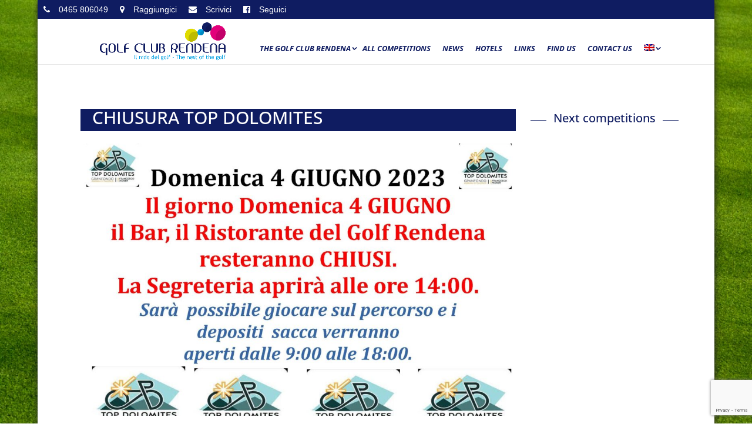

--- FILE ---
content_type: text/html; charset=utf-8
request_url: https://www.google.com/recaptcha/api2/anchor?ar=1&k=6LcchKEUAAAAAE54G4RSW4lYWUowww-DuEGsjsPo&co=aHR0cHM6Ly93d3cuZ29sZnJlbmRlbmEuaXQ6NDQz&hl=en&v=PoyoqOPhxBO7pBk68S4YbpHZ&size=invisible&anchor-ms=20000&execute-ms=30000&cb=ub0a6hxhfoya
body_size: 49630
content:
<!DOCTYPE HTML><html dir="ltr" lang="en"><head><meta http-equiv="Content-Type" content="text/html; charset=UTF-8">
<meta http-equiv="X-UA-Compatible" content="IE=edge">
<title>reCAPTCHA</title>
<style type="text/css">
/* cyrillic-ext */
@font-face {
  font-family: 'Roboto';
  font-style: normal;
  font-weight: 400;
  font-stretch: 100%;
  src: url(//fonts.gstatic.com/s/roboto/v48/KFO7CnqEu92Fr1ME7kSn66aGLdTylUAMa3GUBHMdazTgWw.woff2) format('woff2');
  unicode-range: U+0460-052F, U+1C80-1C8A, U+20B4, U+2DE0-2DFF, U+A640-A69F, U+FE2E-FE2F;
}
/* cyrillic */
@font-face {
  font-family: 'Roboto';
  font-style: normal;
  font-weight: 400;
  font-stretch: 100%;
  src: url(//fonts.gstatic.com/s/roboto/v48/KFO7CnqEu92Fr1ME7kSn66aGLdTylUAMa3iUBHMdazTgWw.woff2) format('woff2');
  unicode-range: U+0301, U+0400-045F, U+0490-0491, U+04B0-04B1, U+2116;
}
/* greek-ext */
@font-face {
  font-family: 'Roboto';
  font-style: normal;
  font-weight: 400;
  font-stretch: 100%;
  src: url(//fonts.gstatic.com/s/roboto/v48/KFO7CnqEu92Fr1ME7kSn66aGLdTylUAMa3CUBHMdazTgWw.woff2) format('woff2');
  unicode-range: U+1F00-1FFF;
}
/* greek */
@font-face {
  font-family: 'Roboto';
  font-style: normal;
  font-weight: 400;
  font-stretch: 100%;
  src: url(//fonts.gstatic.com/s/roboto/v48/KFO7CnqEu92Fr1ME7kSn66aGLdTylUAMa3-UBHMdazTgWw.woff2) format('woff2');
  unicode-range: U+0370-0377, U+037A-037F, U+0384-038A, U+038C, U+038E-03A1, U+03A3-03FF;
}
/* math */
@font-face {
  font-family: 'Roboto';
  font-style: normal;
  font-weight: 400;
  font-stretch: 100%;
  src: url(//fonts.gstatic.com/s/roboto/v48/KFO7CnqEu92Fr1ME7kSn66aGLdTylUAMawCUBHMdazTgWw.woff2) format('woff2');
  unicode-range: U+0302-0303, U+0305, U+0307-0308, U+0310, U+0312, U+0315, U+031A, U+0326-0327, U+032C, U+032F-0330, U+0332-0333, U+0338, U+033A, U+0346, U+034D, U+0391-03A1, U+03A3-03A9, U+03B1-03C9, U+03D1, U+03D5-03D6, U+03F0-03F1, U+03F4-03F5, U+2016-2017, U+2034-2038, U+203C, U+2040, U+2043, U+2047, U+2050, U+2057, U+205F, U+2070-2071, U+2074-208E, U+2090-209C, U+20D0-20DC, U+20E1, U+20E5-20EF, U+2100-2112, U+2114-2115, U+2117-2121, U+2123-214F, U+2190, U+2192, U+2194-21AE, U+21B0-21E5, U+21F1-21F2, U+21F4-2211, U+2213-2214, U+2216-22FF, U+2308-230B, U+2310, U+2319, U+231C-2321, U+2336-237A, U+237C, U+2395, U+239B-23B7, U+23D0, U+23DC-23E1, U+2474-2475, U+25AF, U+25B3, U+25B7, U+25BD, U+25C1, U+25CA, U+25CC, U+25FB, U+266D-266F, U+27C0-27FF, U+2900-2AFF, U+2B0E-2B11, U+2B30-2B4C, U+2BFE, U+3030, U+FF5B, U+FF5D, U+1D400-1D7FF, U+1EE00-1EEFF;
}
/* symbols */
@font-face {
  font-family: 'Roboto';
  font-style: normal;
  font-weight: 400;
  font-stretch: 100%;
  src: url(//fonts.gstatic.com/s/roboto/v48/KFO7CnqEu92Fr1ME7kSn66aGLdTylUAMaxKUBHMdazTgWw.woff2) format('woff2');
  unicode-range: U+0001-000C, U+000E-001F, U+007F-009F, U+20DD-20E0, U+20E2-20E4, U+2150-218F, U+2190, U+2192, U+2194-2199, U+21AF, U+21E6-21F0, U+21F3, U+2218-2219, U+2299, U+22C4-22C6, U+2300-243F, U+2440-244A, U+2460-24FF, U+25A0-27BF, U+2800-28FF, U+2921-2922, U+2981, U+29BF, U+29EB, U+2B00-2BFF, U+4DC0-4DFF, U+FFF9-FFFB, U+10140-1018E, U+10190-1019C, U+101A0, U+101D0-101FD, U+102E0-102FB, U+10E60-10E7E, U+1D2C0-1D2D3, U+1D2E0-1D37F, U+1F000-1F0FF, U+1F100-1F1AD, U+1F1E6-1F1FF, U+1F30D-1F30F, U+1F315, U+1F31C, U+1F31E, U+1F320-1F32C, U+1F336, U+1F378, U+1F37D, U+1F382, U+1F393-1F39F, U+1F3A7-1F3A8, U+1F3AC-1F3AF, U+1F3C2, U+1F3C4-1F3C6, U+1F3CA-1F3CE, U+1F3D4-1F3E0, U+1F3ED, U+1F3F1-1F3F3, U+1F3F5-1F3F7, U+1F408, U+1F415, U+1F41F, U+1F426, U+1F43F, U+1F441-1F442, U+1F444, U+1F446-1F449, U+1F44C-1F44E, U+1F453, U+1F46A, U+1F47D, U+1F4A3, U+1F4B0, U+1F4B3, U+1F4B9, U+1F4BB, U+1F4BF, U+1F4C8-1F4CB, U+1F4D6, U+1F4DA, U+1F4DF, U+1F4E3-1F4E6, U+1F4EA-1F4ED, U+1F4F7, U+1F4F9-1F4FB, U+1F4FD-1F4FE, U+1F503, U+1F507-1F50B, U+1F50D, U+1F512-1F513, U+1F53E-1F54A, U+1F54F-1F5FA, U+1F610, U+1F650-1F67F, U+1F687, U+1F68D, U+1F691, U+1F694, U+1F698, U+1F6AD, U+1F6B2, U+1F6B9-1F6BA, U+1F6BC, U+1F6C6-1F6CF, U+1F6D3-1F6D7, U+1F6E0-1F6EA, U+1F6F0-1F6F3, U+1F6F7-1F6FC, U+1F700-1F7FF, U+1F800-1F80B, U+1F810-1F847, U+1F850-1F859, U+1F860-1F887, U+1F890-1F8AD, U+1F8B0-1F8BB, U+1F8C0-1F8C1, U+1F900-1F90B, U+1F93B, U+1F946, U+1F984, U+1F996, U+1F9E9, U+1FA00-1FA6F, U+1FA70-1FA7C, U+1FA80-1FA89, U+1FA8F-1FAC6, U+1FACE-1FADC, U+1FADF-1FAE9, U+1FAF0-1FAF8, U+1FB00-1FBFF;
}
/* vietnamese */
@font-face {
  font-family: 'Roboto';
  font-style: normal;
  font-weight: 400;
  font-stretch: 100%;
  src: url(//fonts.gstatic.com/s/roboto/v48/KFO7CnqEu92Fr1ME7kSn66aGLdTylUAMa3OUBHMdazTgWw.woff2) format('woff2');
  unicode-range: U+0102-0103, U+0110-0111, U+0128-0129, U+0168-0169, U+01A0-01A1, U+01AF-01B0, U+0300-0301, U+0303-0304, U+0308-0309, U+0323, U+0329, U+1EA0-1EF9, U+20AB;
}
/* latin-ext */
@font-face {
  font-family: 'Roboto';
  font-style: normal;
  font-weight: 400;
  font-stretch: 100%;
  src: url(//fonts.gstatic.com/s/roboto/v48/KFO7CnqEu92Fr1ME7kSn66aGLdTylUAMa3KUBHMdazTgWw.woff2) format('woff2');
  unicode-range: U+0100-02BA, U+02BD-02C5, U+02C7-02CC, U+02CE-02D7, U+02DD-02FF, U+0304, U+0308, U+0329, U+1D00-1DBF, U+1E00-1E9F, U+1EF2-1EFF, U+2020, U+20A0-20AB, U+20AD-20C0, U+2113, U+2C60-2C7F, U+A720-A7FF;
}
/* latin */
@font-face {
  font-family: 'Roboto';
  font-style: normal;
  font-weight: 400;
  font-stretch: 100%;
  src: url(//fonts.gstatic.com/s/roboto/v48/KFO7CnqEu92Fr1ME7kSn66aGLdTylUAMa3yUBHMdazQ.woff2) format('woff2');
  unicode-range: U+0000-00FF, U+0131, U+0152-0153, U+02BB-02BC, U+02C6, U+02DA, U+02DC, U+0304, U+0308, U+0329, U+2000-206F, U+20AC, U+2122, U+2191, U+2193, U+2212, U+2215, U+FEFF, U+FFFD;
}
/* cyrillic-ext */
@font-face {
  font-family: 'Roboto';
  font-style: normal;
  font-weight: 500;
  font-stretch: 100%;
  src: url(//fonts.gstatic.com/s/roboto/v48/KFO7CnqEu92Fr1ME7kSn66aGLdTylUAMa3GUBHMdazTgWw.woff2) format('woff2');
  unicode-range: U+0460-052F, U+1C80-1C8A, U+20B4, U+2DE0-2DFF, U+A640-A69F, U+FE2E-FE2F;
}
/* cyrillic */
@font-face {
  font-family: 'Roboto';
  font-style: normal;
  font-weight: 500;
  font-stretch: 100%;
  src: url(//fonts.gstatic.com/s/roboto/v48/KFO7CnqEu92Fr1ME7kSn66aGLdTylUAMa3iUBHMdazTgWw.woff2) format('woff2');
  unicode-range: U+0301, U+0400-045F, U+0490-0491, U+04B0-04B1, U+2116;
}
/* greek-ext */
@font-face {
  font-family: 'Roboto';
  font-style: normal;
  font-weight: 500;
  font-stretch: 100%;
  src: url(//fonts.gstatic.com/s/roboto/v48/KFO7CnqEu92Fr1ME7kSn66aGLdTylUAMa3CUBHMdazTgWw.woff2) format('woff2');
  unicode-range: U+1F00-1FFF;
}
/* greek */
@font-face {
  font-family: 'Roboto';
  font-style: normal;
  font-weight: 500;
  font-stretch: 100%;
  src: url(//fonts.gstatic.com/s/roboto/v48/KFO7CnqEu92Fr1ME7kSn66aGLdTylUAMa3-UBHMdazTgWw.woff2) format('woff2');
  unicode-range: U+0370-0377, U+037A-037F, U+0384-038A, U+038C, U+038E-03A1, U+03A3-03FF;
}
/* math */
@font-face {
  font-family: 'Roboto';
  font-style: normal;
  font-weight: 500;
  font-stretch: 100%;
  src: url(//fonts.gstatic.com/s/roboto/v48/KFO7CnqEu92Fr1ME7kSn66aGLdTylUAMawCUBHMdazTgWw.woff2) format('woff2');
  unicode-range: U+0302-0303, U+0305, U+0307-0308, U+0310, U+0312, U+0315, U+031A, U+0326-0327, U+032C, U+032F-0330, U+0332-0333, U+0338, U+033A, U+0346, U+034D, U+0391-03A1, U+03A3-03A9, U+03B1-03C9, U+03D1, U+03D5-03D6, U+03F0-03F1, U+03F4-03F5, U+2016-2017, U+2034-2038, U+203C, U+2040, U+2043, U+2047, U+2050, U+2057, U+205F, U+2070-2071, U+2074-208E, U+2090-209C, U+20D0-20DC, U+20E1, U+20E5-20EF, U+2100-2112, U+2114-2115, U+2117-2121, U+2123-214F, U+2190, U+2192, U+2194-21AE, U+21B0-21E5, U+21F1-21F2, U+21F4-2211, U+2213-2214, U+2216-22FF, U+2308-230B, U+2310, U+2319, U+231C-2321, U+2336-237A, U+237C, U+2395, U+239B-23B7, U+23D0, U+23DC-23E1, U+2474-2475, U+25AF, U+25B3, U+25B7, U+25BD, U+25C1, U+25CA, U+25CC, U+25FB, U+266D-266F, U+27C0-27FF, U+2900-2AFF, U+2B0E-2B11, U+2B30-2B4C, U+2BFE, U+3030, U+FF5B, U+FF5D, U+1D400-1D7FF, U+1EE00-1EEFF;
}
/* symbols */
@font-face {
  font-family: 'Roboto';
  font-style: normal;
  font-weight: 500;
  font-stretch: 100%;
  src: url(//fonts.gstatic.com/s/roboto/v48/KFO7CnqEu92Fr1ME7kSn66aGLdTylUAMaxKUBHMdazTgWw.woff2) format('woff2');
  unicode-range: U+0001-000C, U+000E-001F, U+007F-009F, U+20DD-20E0, U+20E2-20E4, U+2150-218F, U+2190, U+2192, U+2194-2199, U+21AF, U+21E6-21F0, U+21F3, U+2218-2219, U+2299, U+22C4-22C6, U+2300-243F, U+2440-244A, U+2460-24FF, U+25A0-27BF, U+2800-28FF, U+2921-2922, U+2981, U+29BF, U+29EB, U+2B00-2BFF, U+4DC0-4DFF, U+FFF9-FFFB, U+10140-1018E, U+10190-1019C, U+101A0, U+101D0-101FD, U+102E0-102FB, U+10E60-10E7E, U+1D2C0-1D2D3, U+1D2E0-1D37F, U+1F000-1F0FF, U+1F100-1F1AD, U+1F1E6-1F1FF, U+1F30D-1F30F, U+1F315, U+1F31C, U+1F31E, U+1F320-1F32C, U+1F336, U+1F378, U+1F37D, U+1F382, U+1F393-1F39F, U+1F3A7-1F3A8, U+1F3AC-1F3AF, U+1F3C2, U+1F3C4-1F3C6, U+1F3CA-1F3CE, U+1F3D4-1F3E0, U+1F3ED, U+1F3F1-1F3F3, U+1F3F5-1F3F7, U+1F408, U+1F415, U+1F41F, U+1F426, U+1F43F, U+1F441-1F442, U+1F444, U+1F446-1F449, U+1F44C-1F44E, U+1F453, U+1F46A, U+1F47D, U+1F4A3, U+1F4B0, U+1F4B3, U+1F4B9, U+1F4BB, U+1F4BF, U+1F4C8-1F4CB, U+1F4D6, U+1F4DA, U+1F4DF, U+1F4E3-1F4E6, U+1F4EA-1F4ED, U+1F4F7, U+1F4F9-1F4FB, U+1F4FD-1F4FE, U+1F503, U+1F507-1F50B, U+1F50D, U+1F512-1F513, U+1F53E-1F54A, U+1F54F-1F5FA, U+1F610, U+1F650-1F67F, U+1F687, U+1F68D, U+1F691, U+1F694, U+1F698, U+1F6AD, U+1F6B2, U+1F6B9-1F6BA, U+1F6BC, U+1F6C6-1F6CF, U+1F6D3-1F6D7, U+1F6E0-1F6EA, U+1F6F0-1F6F3, U+1F6F7-1F6FC, U+1F700-1F7FF, U+1F800-1F80B, U+1F810-1F847, U+1F850-1F859, U+1F860-1F887, U+1F890-1F8AD, U+1F8B0-1F8BB, U+1F8C0-1F8C1, U+1F900-1F90B, U+1F93B, U+1F946, U+1F984, U+1F996, U+1F9E9, U+1FA00-1FA6F, U+1FA70-1FA7C, U+1FA80-1FA89, U+1FA8F-1FAC6, U+1FACE-1FADC, U+1FADF-1FAE9, U+1FAF0-1FAF8, U+1FB00-1FBFF;
}
/* vietnamese */
@font-face {
  font-family: 'Roboto';
  font-style: normal;
  font-weight: 500;
  font-stretch: 100%;
  src: url(//fonts.gstatic.com/s/roboto/v48/KFO7CnqEu92Fr1ME7kSn66aGLdTylUAMa3OUBHMdazTgWw.woff2) format('woff2');
  unicode-range: U+0102-0103, U+0110-0111, U+0128-0129, U+0168-0169, U+01A0-01A1, U+01AF-01B0, U+0300-0301, U+0303-0304, U+0308-0309, U+0323, U+0329, U+1EA0-1EF9, U+20AB;
}
/* latin-ext */
@font-face {
  font-family: 'Roboto';
  font-style: normal;
  font-weight: 500;
  font-stretch: 100%;
  src: url(//fonts.gstatic.com/s/roboto/v48/KFO7CnqEu92Fr1ME7kSn66aGLdTylUAMa3KUBHMdazTgWw.woff2) format('woff2');
  unicode-range: U+0100-02BA, U+02BD-02C5, U+02C7-02CC, U+02CE-02D7, U+02DD-02FF, U+0304, U+0308, U+0329, U+1D00-1DBF, U+1E00-1E9F, U+1EF2-1EFF, U+2020, U+20A0-20AB, U+20AD-20C0, U+2113, U+2C60-2C7F, U+A720-A7FF;
}
/* latin */
@font-face {
  font-family: 'Roboto';
  font-style: normal;
  font-weight: 500;
  font-stretch: 100%;
  src: url(//fonts.gstatic.com/s/roboto/v48/KFO7CnqEu92Fr1ME7kSn66aGLdTylUAMa3yUBHMdazQ.woff2) format('woff2');
  unicode-range: U+0000-00FF, U+0131, U+0152-0153, U+02BB-02BC, U+02C6, U+02DA, U+02DC, U+0304, U+0308, U+0329, U+2000-206F, U+20AC, U+2122, U+2191, U+2193, U+2212, U+2215, U+FEFF, U+FFFD;
}
/* cyrillic-ext */
@font-face {
  font-family: 'Roboto';
  font-style: normal;
  font-weight: 900;
  font-stretch: 100%;
  src: url(//fonts.gstatic.com/s/roboto/v48/KFO7CnqEu92Fr1ME7kSn66aGLdTylUAMa3GUBHMdazTgWw.woff2) format('woff2');
  unicode-range: U+0460-052F, U+1C80-1C8A, U+20B4, U+2DE0-2DFF, U+A640-A69F, U+FE2E-FE2F;
}
/* cyrillic */
@font-face {
  font-family: 'Roboto';
  font-style: normal;
  font-weight: 900;
  font-stretch: 100%;
  src: url(//fonts.gstatic.com/s/roboto/v48/KFO7CnqEu92Fr1ME7kSn66aGLdTylUAMa3iUBHMdazTgWw.woff2) format('woff2');
  unicode-range: U+0301, U+0400-045F, U+0490-0491, U+04B0-04B1, U+2116;
}
/* greek-ext */
@font-face {
  font-family: 'Roboto';
  font-style: normal;
  font-weight: 900;
  font-stretch: 100%;
  src: url(//fonts.gstatic.com/s/roboto/v48/KFO7CnqEu92Fr1ME7kSn66aGLdTylUAMa3CUBHMdazTgWw.woff2) format('woff2');
  unicode-range: U+1F00-1FFF;
}
/* greek */
@font-face {
  font-family: 'Roboto';
  font-style: normal;
  font-weight: 900;
  font-stretch: 100%;
  src: url(//fonts.gstatic.com/s/roboto/v48/KFO7CnqEu92Fr1ME7kSn66aGLdTylUAMa3-UBHMdazTgWw.woff2) format('woff2');
  unicode-range: U+0370-0377, U+037A-037F, U+0384-038A, U+038C, U+038E-03A1, U+03A3-03FF;
}
/* math */
@font-face {
  font-family: 'Roboto';
  font-style: normal;
  font-weight: 900;
  font-stretch: 100%;
  src: url(//fonts.gstatic.com/s/roboto/v48/KFO7CnqEu92Fr1ME7kSn66aGLdTylUAMawCUBHMdazTgWw.woff2) format('woff2');
  unicode-range: U+0302-0303, U+0305, U+0307-0308, U+0310, U+0312, U+0315, U+031A, U+0326-0327, U+032C, U+032F-0330, U+0332-0333, U+0338, U+033A, U+0346, U+034D, U+0391-03A1, U+03A3-03A9, U+03B1-03C9, U+03D1, U+03D5-03D6, U+03F0-03F1, U+03F4-03F5, U+2016-2017, U+2034-2038, U+203C, U+2040, U+2043, U+2047, U+2050, U+2057, U+205F, U+2070-2071, U+2074-208E, U+2090-209C, U+20D0-20DC, U+20E1, U+20E5-20EF, U+2100-2112, U+2114-2115, U+2117-2121, U+2123-214F, U+2190, U+2192, U+2194-21AE, U+21B0-21E5, U+21F1-21F2, U+21F4-2211, U+2213-2214, U+2216-22FF, U+2308-230B, U+2310, U+2319, U+231C-2321, U+2336-237A, U+237C, U+2395, U+239B-23B7, U+23D0, U+23DC-23E1, U+2474-2475, U+25AF, U+25B3, U+25B7, U+25BD, U+25C1, U+25CA, U+25CC, U+25FB, U+266D-266F, U+27C0-27FF, U+2900-2AFF, U+2B0E-2B11, U+2B30-2B4C, U+2BFE, U+3030, U+FF5B, U+FF5D, U+1D400-1D7FF, U+1EE00-1EEFF;
}
/* symbols */
@font-face {
  font-family: 'Roboto';
  font-style: normal;
  font-weight: 900;
  font-stretch: 100%;
  src: url(//fonts.gstatic.com/s/roboto/v48/KFO7CnqEu92Fr1ME7kSn66aGLdTylUAMaxKUBHMdazTgWw.woff2) format('woff2');
  unicode-range: U+0001-000C, U+000E-001F, U+007F-009F, U+20DD-20E0, U+20E2-20E4, U+2150-218F, U+2190, U+2192, U+2194-2199, U+21AF, U+21E6-21F0, U+21F3, U+2218-2219, U+2299, U+22C4-22C6, U+2300-243F, U+2440-244A, U+2460-24FF, U+25A0-27BF, U+2800-28FF, U+2921-2922, U+2981, U+29BF, U+29EB, U+2B00-2BFF, U+4DC0-4DFF, U+FFF9-FFFB, U+10140-1018E, U+10190-1019C, U+101A0, U+101D0-101FD, U+102E0-102FB, U+10E60-10E7E, U+1D2C0-1D2D3, U+1D2E0-1D37F, U+1F000-1F0FF, U+1F100-1F1AD, U+1F1E6-1F1FF, U+1F30D-1F30F, U+1F315, U+1F31C, U+1F31E, U+1F320-1F32C, U+1F336, U+1F378, U+1F37D, U+1F382, U+1F393-1F39F, U+1F3A7-1F3A8, U+1F3AC-1F3AF, U+1F3C2, U+1F3C4-1F3C6, U+1F3CA-1F3CE, U+1F3D4-1F3E0, U+1F3ED, U+1F3F1-1F3F3, U+1F3F5-1F3F7, U+1F408, U+1F415, U+1F41F, U+1F426, U+1F43F, U+1F441-1F442, U+1F444, U+1F446-1F449, U+1F44C-1F44E, U+1F453, U+1F46A, U+1F47D, U+1F4A3, U+1F4B0, U+1F4B3, U+1F4B9, U+1F4BB, U+1F4BF, U+1F4C8-1F4CB, U+1F4D6, U+1F4DA, U+1F4DF, U+1F4E3-1F4E6, U+1F4EA-1F4ED, U+1F4F7, U+1F4F9-1F4FB, U+1F4FD-1F4FE, U+1F503, U+1F507-1F50B, U+1F50D, U+1F512-1F513, U+1F53E-1F54A, U+1F54F-1F5FA, U+1F610, U+1F650-1F67F, U+1F687, U+1F68D, U+1F691, U+1F694, U+1F698, U+1F6AD, U+1F6B2, U+1F6B9-1F6BA, U+1F6BC, U+1F6C6-1F6CF, U+1F6D3-1F6D7, U+1F6E0-1F6EA, U+1F6F0-1F6F3, U+1F6F7-1F6FC, U+1F700-1F7FF, U+1F800-1F80B, U+1F810-1F847, U+1F850-1F859, U+1F860-1F887, U+1F890-1F8AD, U+1F8B0-1F8BB, U+1F8C0-1F8C1, U+1F900-1F90B, U+1F93B, U+1F946, U+1F984, U+1F996, U+1F9E9, U+1FA00-1FA6F, U+1FA70-1FA7C, U+1FA80-1FA89, U+1FA8F-1FAC6, U+1FACE-1FADC, U+1FADF-1FAE9, U+1FAF0-1FAF8, U+1FB00-1FBFF;
}
/* vietnamese */
@font-face {
  font-family: 'Roboto';
  font-style: normal;
  font-weight: 900;
  font-stretch: 100%;
  src: url(//fonts.gstatic.com/s/roboto/v48/KFO7CnqEu92Fr1ME7kSn66aGLdTylUAMa3OUBHMdazTgWw.woff2) format('woff2');
  unicode-range: U+0102-0103, U+0110-0111, U+0128-0129, U+0168-0169, U+01A0-01A1, U+01AF-01B0, U+0300-0301, U+0303-0304, U+0308-0309, U+0323, U+0329, U+1EA0-1EF9, U+20AB;
}
/* latin-ext */
@font-face {
  font-family: 'Roboto';
  font-style: normal;
  font-weight: 900;
  font-stretch: 100%;
  src: url(//fonts.gstatic.com/s/roboto/v48/KFO7CnqEu92Fr1ME7kSn66aGLdTylUAMa3KUBHMdazTgWw.woff2) format('woff2');
  unicode-range: U+0100-02BA, U+02BD-02C5, U+02C7-02CC, U+02CE-02D7, U+02DD-02FF, U+0304, U+0308, U+0329, U+1D00-1DBF, U+1E00-1E9F, U+1EF2-1EFF, U+2020, U+20A0-20AB, U+20AD-20C0, U+2113, U+2C60-2C7F, U+A720-A7FF;
}
/* latin */
@font-face {
  font-family: 'Roboto';
  font-style: normal;
  font-weight: 900;
  font-stretch: 100%;
  src: url(//fonts.gstatic.com/s/roboto/v48/KFO7CnqEu92Fr1ME7kSn66aGLdTylUAMa3yUBHMdazQ.woff2) format('woff2');
  unicode-range: U+0000-00FF, U+0131, U+0152-0153, U+02BB-02BC, U+02C6, U+02DA, U+02DC, U+0304, U+0308, U+0329, U+2000-206F, U+20AC, U+2122, U+2191, U+2193, U+2212, U+2215, U+FEFF, U+FFFD;
}

</style>
<link rel="stylesheet" type="text/css" href="https://www.gstatic.com/recaptcha/releases/PoyoqOPhxBO7pBk68S4YbpHZ/styles__ltr.css">
<script nonce="dEU3pVO_hCxciw0gRlHBoQ" type="text/javascript">window['__recaptcha_api'] = 'https://www.google.com/recaptcha/api2/';</script>
<script type="text/javascript" src="https://www.gstatic.com/recaptcha/releases/PoyoqOPhxBO7pBk68S4YbpHZ/recaptcha__en.js" nonce="dEU3pVO_hCxciw0gRlHBoQ">
      
    </script></head>
<body><div id="rc-anchor-alert" class="rc-anchor-alert"></div>
<input type="hidden" id="recaptcha-token" value="[base64]">
<script type="text/javascript" nonce="dEU3pVO_hCxciw0gRlHBoQ">
      recaptcha.anchor.Main.init("[\x22ainput\x22,[\x22bgdata\x22,\x22\x22,\[base64]/[base64]/[base64]/[base64]/cjw8ejpyPj4+eil9Y2F0Y2gobCl7dGhyb3cgbDt9fSxIPWZ1bmN0aW9uKHcsdCx6KXtpZih3PT0xOTR8fHc9PTIwOCl0LnZbd10/dC52W3ddLmNvbmNhdCh6KTp0LnZbd109b2Yoeix0KTtlbHNle2lmKHQuYkImJnchPTMxNylyZXR1cm47dz09NjZ8fHc9PTEyMnx8dz09NDcwfHx3PT00NHx8dz09NDE2fHx3PT0zOTd8fHc9PTQyMXx8dz09Njh8fHc9PTcwfHx3PT0xODQ/[base64]/[base64]/[base64]/bmV3IGRbVl0oSlswXSk6cD09Mj9uZXcgZFtWXShKWzBdLEpbMV0pOnA9PTM/bmV3IGRbVl0oSlswXSxKWzFdLEpbMl0pOnA9PTQ/[base64]/[base64]/[base64]/[base64]\x22,\[base64]\x22,\x22Q3AKTsO9w40aEnBHwpd/w4UmMlwewoTCul/DmVgOR8KuUQnCusOLJE5yFW3Dt8Oawp7CuRQEW8Okw6TCpwxAFVnDnwjDlX8Hwrt3IsK7w5fCm8KbIgsWw4LCoAzCkBNywoE/[base64]/DgcOjMcOJay4hWsKBe8O/DHfDth/CncKzZhrDvsO/wrjCrSszQMOuU8O9w7AjQsOEw6/CpCMxw57ClsO9LiPDvSzCg8KTw4XDoBDDlkUpR8KKOBjDnWDCusOfw4sabcKKbQU2esKlw7PClxDDqcKCCMOWw5PDrcKPwqINQj/[base64]/wrTCksKCw4LDuMKewqU7wqPDvAoiwpkYCRZCbcK/w4XDqSLCmAjClQV/w6DCscOrEUjCqzR7e13CjFHCt3AQwplgw7jDk8KVw43DimnDhMKOw77CpMOuw5drDcOiDcOEACN+PUYaScK2w7FgwpBbwoQSw6wKw795w7wIw5nDjsOSPy9WwpFnWRjDtsKiGcKSw7nCgsKsIcOrHifDnDHCscKAWQrCk8KAwqfCucOVS8OBesO/LMKGQRLDi8KCRColwrNXPsOaw7QMwovDm8KVOi9bwrw2T8KlesKzIDjDkWDDksKVO8OWbcObSsKOdH9Sw6QZwoU/w6xqRsORw7nCjkPDhsOdw6HCkcKiw77Cr8KCw7XCuMOGw4vDmB1eQGtGVcKawo4aXUzCnTDDhDzCg8KRNcK2w70sWMKvEsKNc8K6cGlQEcOIAl52LxTCqjXDpDJRPcO/w6TDlMOKw7YeHVjDkFIwwr7DhB3ClnRNwq7DksKEDDTDo3fCsMOyDX3Djn/[base64]/[base64]/Dsj4iLsOmwo7Cq8KHQ8O1OsOawoIAbsKzNSACfsOaw6XCq8Kgwodew7Yia1vCvQjDj8Kow4XDisOmfS9WV1wtKxrDq3nChC3DqiZawpfChkbCuTHCrcKTw7oAwoQuP35PGMO/w73Dg04yw5DCuTZrw6nCtXcFwoYTw6FQwqoZwp7ChcKcOcOswrgHfHhnw53CnFnCocKzV0lCwo/CihM6HMKaASkiOSlGPsOkwoXDosKPTsK7wpvDhxTDjjvCpw4Lw7LCqATDrQDDoMO2XFU5wrfDi0bDkgTClMKRVhQVeMK3wqJXBkjDt8Kqw5TDmMKNacOdw4MtZFhjSwrCm3/ChcKgEMOMLHrCszFnasKmw4g3w7N8wqrCp8OQwpbCn8KHJsOUfEvDgMOHwpPDumRkwrQvccKRw6VNcMK/K0zDkljCozIDFsOmKifDhsOtwq/CnxfConnCg8KlGE1LwpbDg3/ClXXDsA1PL8KLTcKqJk7DisKNwqLDvsKUUgLCgnI/[base64]/DmV00wrbCgyLDk8KDwpd+w7TCrMOAeXDCpMOCNwPDq2TCjcKwOhXCkcOzw5/DuHImwpZaw5tgHsKAImwETgUUw5N9wpXDiykKZ8O0OMK4XsOew6PCscO3BQHCtsOyU8K+KsOqwrkdw5YuwrTCtsKmwqxZwoTDvMONw7lywrLCsEHCsAxdwr5ww5QEw5nDlAFyfcK5w4/DtcOQel4tQMKtw7skw4XCn1BnwqPDtsOPw6XCkcOxwqHDuMKsBsKYw79OwoQhwrB8w6DCozVIw4vCoAHCrW/[base64]/[base64]/DlTUcIF7CiMOKa8Ktw6RtwqnCnk5nQ8KJGcKVZBDChlQYT1LDuFXCuMOOwq0dd8OtWcKCw4cgN8KJJsO/w4/Dr2XCk8OVw5E2RMOFdS48AsOBw7/[base64]/DocOHRsK0wqd2w6AUF1XCqMO0PgRAJx/CigbDqcKIw5DCn8O4w6TCs8KwecKbwrbDi0TDgxPDjW8dwqzCs8KkQsK5UMOKHkNcwq42wqgUTz/[base64]/[base64]/wo1yPMKzwrhwwpUCwr08T8OHUU8SGwzDoEjChx0IcXoXXAbDpcKaw5sbwp/[base64]/CrMO9dcOkw71JUcKvw5LChVd/wpsUbi8cwrTDokXDqcOYwq/[base64]/CocOKM8KBwrs6ZMKgPSDCgMKKNgMYW8KkInRuw4pKfcKeZi3DscO0wrPCqxJoWMKhaxQkwrkkw7HCiMKEEcKnQsOew4tawpbCkcKYw6TDpEwtPsOywrhqwq7DthsIw4HDjxrCmsKtwoY2wrfDuwrDlxF5w5tTSsKMwqnCrWjDksKnw6nDksOXw6pMLsO/wpIjN8K5SsKPZsKgwrzDkRI6wrJNPUF2ECIUUSjDsMK/Mx7DgcOTZsOjwqfDkEXDnMKYTBYBKcOgWn81cMOAPhfDhwNDHcKfw4zDscKXa0vCrkvDn8OBwozCrcO1esOow6rCiAfCmsKDw69kw5sAFxHDphtKwrtdwrt6OlxWwpXCi8KnMcOPUEjDtE8qwonDg8Oew5nCpmECw6/Dm8KtDcKebjpmaD/Dh0EJJ8KAwpXDuEIQBUBieQvCk0bDlBQQwo4mKkjCpA7DpHNoA8Ojw7zCh0LDlMOaH0JBw6V8bmFFwrnDhsOjw6QQw4cJw6FZwr/DsBU2eVrCllcLdMKSScOiwoDCvSTClS3DuC8pacO1wrp3JWDCjcOawpjDmjDCucOewpTDkQN8XRbDgE3CgcKMwrFww6fCl11Xwo7Dj00hw6bDhUExK8K4RsKlOsKAwo1Uw7PCocOSM2XDujrDtSzCjAbCrB/DqUjCoFHCucKgH8KLHcK3EMKdeV/Cm2dBwpHCoWtsFl4GIizDo23CtjPChMK9bXBMwpR8wq5dw7PDrsO9UEMKw5DClMKkwqDDpMKVwrTDncOVVHLCujUwJsKWwqXDrGgtwp5xZS/Cgjt0wqnClcK7ODXCpcO+OsOtwoXDtUpLK8OEw6LCvhxEH8Osw6Y8w7RPw7TDgCLDkxgxO8OTw497w6l8w4oSecOLcQXDnMK4w5YsHcKgfMK2dFzDrcOBchQKw65iw7DCpMKKAiTCgMOKQcOJW8KXYMO7dsKJLcOnwrHDjRJ/[base64]/CscO0w5vDjsKsNMOLw7PCmUBnw70aRysdwr8qH8O2ZyBPw59swqDCrUcwwqfCj8OOG3I4WSLCiy3Ck8OJworCosO2wroWGFhHwpDCoX/CgMKSe0R/wofCusKZw6dCKWQUwr/DjEjCicONwosNT8OoWcKcw6HDsW/DqcOBwodtwqE+BsO4w7sSTMK3woHCsMKgwq/Cp0rDh8KUwrl7wrVGwq9ZY8OPw7IqwrTCmDpDGWbDlMKCw4EKTxAzw7zDpjbCtMKgw6Eqw5LDtxvCgQQmaWTDghPDnGArPm7CgjbCnMK9woLCncOPw40WWcOMdcOKw6DDvH/CmXrCvjPDvUTDv1vCmMKuw6RFwro0w4l3YyDChMORwpPDp8O7w7rCjWXDj8K/[base64]/[base64]/[base64]/CicORWG7CpcORwoLCvn0xw7BtwqjCukvDqMOxwrRDwoA8BkTDrCLCiMK/w40Ew4LClMODw7HDlsOYFAhlwpDDjiEyLGnCpMOuG8OGF8KHwoF6fsK2H8KVw7kqNGl+BSFfwoHDrCHCsHsZBcO8aWzDjcKpJ0nCnsKnDsOqw5FXRkbDgDZsd3zDoFZtw49Swr/DrywmwpcGKcKLVQ1vMcO1wpcUwr4CCTRgLsKsw5oxesKtIcK+dcOsOiHCk8OLw5RXwq7Du8O0w6nCtMO+SSvDmMK0CsKgIsKaJV/[base64]/w5cqw6PDpWVZw5TDmCVsUgTDmRXCsTvDucKDN8OYwro+KnrDjzzCrxjCmhHCugY8wrcWwqZpw57Dk3zDlCHDqsOYQ37DkW3Dt8K4fMKaNEEJHXDDnSoAwofCmcOnw6zClMOzw6fDsh/[base64]/Di8O/XDthw6vDgMO+L8KIVUxkwrwzcsKdwo9IUcOwF8OewrxMw5fCqmRCfsOuEsO5FkHDkMKJU8Onw6HCsVEXG1l/KHoDOwsPw4TDlAZSa8KNw6HDm8OPw4HDgsKJa8OEwq/DisO1w7jDkQZiM8OfUALDs8O9w70iw4HDhsOHEMKBNhvDkgPCvlFjw6/Cq8KVw6JtG08qMMOhMFzCu8OWwr/Dp2ZDecOPaATDumtjw4/Cu8KUYzzDiG19w6rCrALCvAQNJAvCpjY0Py9VLsKWw43DuyzDs8K+S2ZCwopHwoHCnnUCQ8KLEiXCpyMLw7PDrVE0Q8KRw7/CpiBPVRTCtMKSdG04fwvCkGBTwqt3w7EpWnlYw7krBMOxd8OlFzAbSn1tw5XDmsKFSm/DgAA0UgzCjWZ7Z8KMV8KFw5JETlgsw6xew5jCp2PDt8OkwrdiQDrDp8K4SS3ChQ8VwoZvChM1ADRQw7PDncOLw7vCrMKsw4jDsV/ConBCMMO6wr1HE8KZambCo2tfwqjCmsKywoPDs8Ogw7LDkCzCtx3DmcOEwpo1wozDg8OuWHRTM8KbwoTCky/DjDTClkPCgsKuZk9wOAddW2tZwqEEwpl+w7rDmcKxwq80w77DimPDllzDuy5rA8KOOUdJHsKqEMKtwqHDk8K0UE93w5fDqcOMwpJvwq3DicKkQXrDmMK6ciDDhjhiw7oHSMKFQ2R6w7w+wrsMwp/DoxHCulZ7w5zDusOvw4tqdcKcwpvDg8KVwqXDn3PCoylzWz7DuMO/eh9rwqJlwot0w4vDizFaAMK7QFA1R3PDu8KSwrzDjjZWwpkmBX4OODxZw7daJhgYw4gLw65QJkEdwpfDhsO/w6/CisK3w5ZjUsOzwp7DnsK/PQbDknfCt8OSX8Oga8OXw6bDp8KNdCNhS3/[base64]/ChcK2w79/VRVyw4zCqsOAw6jDjcKpw4gme8K2ccOgw61ewq3DuGLCmcK3w4XCjhrDgAJhdyfDh8KJw5wrw6fDjUrCqsOvYsKFN8K/w6bCq8OFw7B4wrjCrBPDq8KQw4DCpTPCusOcBcK/DsOgdUvCs8KMdMOvI2ANw7Adwr/DrQ7DiMOQwrETwqcmUS5sw63DvcKrwrzDusOtw4LDoMK7w65mwo1bJMOTfsOXw4XCosOkw5rDlMKIwoIWw77DmAxTaXQIAMOrw74Ew7fCsm/DnSnDrsOSw4HDuQ7DucOBwoMSwpnDrk3Dl2ANw4BlQ8K8bcKwIlDDqsO/w6QKD8KWDDUsb8OGwpJ0wpHDilHCssOJwq4UEA96wpkrSm9DwrxVcsKjMW3DhsK1N2/Cm8KNEsKwISvCmwHCssOew6PCjcKJKB1Kw5NDwrt0Jkd+O8OYDMKowovCg8K+EXfDj8Orwpwjwo89w4Bww4DClcKjU8KLw5zCnnXCnDTCh8KbeMO9BxxIw57DscOkw5XDlk47wr/DuMOpw6swSsO8G8OuKcOMURAraMOFw4XClmwhZcOJaHssRxnCjG7DvcKYF3Uxw47DoXlJwplnOHLDgCJ2wp/[base64]/[base64]/woE2Nx1VN2pad2wiF8ODGH/CimvCmSMrw6R4wr/[base64]/DvsOAJG8sfDjDoVrDlsOzw6wtwrvCjsKjw6ofwqY8w5rCohPDtsKjTFzCiG7CtHYww4TDv8KFw41PcMKPw6rDmnQSw7jCiMKIwrAvw7/CinovGMORWjzDj8K3Z8OOw6A9wpk4QWHCvMOZZw7DsFJuwogYdcOFwp/Drj3Cj8KlwrlEw53DtEcRwpMGwqzDiTPChAHCu8Knw7rDunzDlMKCw5rCpMOTwrNGw5/DlBYSV1xNw7p4ecKLOMKgC8OJwr8nVy7CvGXDmD3DvcKHAB/Dq8KkworCgg8/w5PCmsOEGQ/[base64]/w4zDrMOuO2oiw5jDpREswobDn17CgT8Fbl3DvcKXw47Ckmpbwo3DncK/[base64]/Ds2PDlhBWw6TDiDwbJ1zDrFnDlMOhwpLDh2A0V8K8w60Dw4NKwoTDjsKjw6oHa8O4OhMWwrBMw6HDncKPVy8AJglZw68AwrgJwqjCpGbCocKywo8hLsK8wrLChAvCvE/[base64]/a8OswqXDgXMdDMKgw4TDucOcasOWw7/CiMOaHsKRwpR9w7xlMw8ZXcOJH8Kwwpt9woI6wphCUGpPPWTDrzbDgMKGw44cw5ILwr3Dhn5+LGnCk30iIsOuMXFqHsKKYsKEwqvCscOyw6DDvX17TMOrwqLDhMOBXljCjBYMwqjDucO3BcKuEEAzw4zDn3wPYA1awqsFwqYRb8OpDcKZAyHDnMKedU/Di8OKJVHDm8OVShlUFixSQMKQwpQgOltJw5tRJAPDmlYWIAUXVzs3UyPDj8O+wpTCnMONXMOjBGHCngfDkcKvYcKYwpjDhg5TczB4wpjCmMKeXFjDjcKXwoVLU8Odw4ARwpTCjBPCi8O5OhNMKgguZsKPXlgGw4jCqwHDjnHCnkrDtsKqw4/Dmi8LSDpCw73DlUN0wpRPw6UlMMODbyrDucKaX8OgwpVadMO/w73Cm8KYA2LCjcK5w5kMwqDCs8O6Zj4GM8K/[base64]/CtMK+X8KAw7nCkWtiwoVhdF0zUjzCicOJw714wrLDpcOsOFNLQMKnQxDCiirDk8K2Y2Z+KHTCjcKEJwMxXgsXw5s3wqnDiyfDqMO6GsOYSFjDqMO/[base64]/DnMOXfMK4L3guwojCtcKVwr/DiMOZw4LDocORwpXDnMKNwrjDqlPDrk8ew5NwwrrDn0fCpsKcElVtbVM0wr4tPG5twqEYDMOIMkV4TQjCrsK/w7jDlsKdw7hww7BYw59wJWnClkjCmsK/[base64]/wqYKw7kYFGPDgGbCkVTDu8KJZ8K3w5ICbkrDqMOfw7l1Bj7Ck8OWw7XDvnnChMOtw7vDkcKDdGV0TsOOCAzCksOfw7wRO8K2w7ZSwr86w4bCrMKTHU7Dq8KHYgNOTsO9w4cqa31yTETChUHCgCkSw5Upw6VPFlsoNMKpw5VLGw3DkhfDgTFPw4lAAm/CpMKpBxPDlcKZOErCucK1wo13FkdqbBAHAx/CpMOEw6LCo0rCkMObUcONwowCwoYOccO+wod3wojCnsObP8Kvw5wQwq9uPsK2OMOGw6p3D8KCDsKgwpFdw6x0ZTc/BRV5XMOTwq/DkTfDtmUiHjjCpcK/wpbClcO2wpbDtsORNDMrwpJjJcOEU1zDmsKew4V8w6LCucOmPcKVwo7CtX4+wrrCrsOkw6REOw5Fwo/[base64]/LMKFNMKGwqlySgDDg04RX8OoWGzDt8KPM8OJwqMGFsKmw6PCmR40w7xYw49MQcOTJVHCnsKZO8O4wozCrsKTw70eGjzCmmDCrRAjwrdQw6TCl8KROB7CpsOqImjDp8OZW8K/[base64]/DsDobeHM1w4TDiDrDjBfDvlvCm8O6wqjDlsOpO8KkIsOgw5c0T24dSsK7w5bCrcKWScOmC3RJL8ONw5d9w67DsUhbw53CqMOUwolzwoZQw4LDrS7DjnHCpFrCg8KnFsKAEAkTwpTDgX3CrzJuDxjDnybDsMOKwpjDgcOlR1w/worDrcK3T23DicKgwqxvwoh8WsKmKsOyfMKDwqNra8O5w5l3w5nDoGVdDzNzF8Omw4ZBKMOLTSAKGXUJcMKXTcOTwq88w70GwqtzVcO4OsKsG8O3c2fCjC9bw6pOw4jCrsK+cxVVXMK/[base64]/Hh0oecOow5IiT8OhwpgNwr8laWcNwpPDlENrwrjDi1jDn8KwHcK7wp9JJ8K0Q8OqRMOdwpfDglNDwoLCr8O9w7gLw5jDscO3w4XCs0PCl8O/wrcYbAfCl8OeOQU7FMObw4dmw5xyCldZwqA8w6FTWg3DrTUzBMKJPcOzW8Krwrs5w61Rwo7DvEUrSEvDswQJwrUqUC0XE8Ocw7PDvCw/XHvCn1vCsMO8NcOFw5TDuMOYETUrMHxSYRbCkTbCilbDgy8zw7p2w61WwptzUQwzDsK9UDZ0w4xhASDCh8KPMHDCsMOkSMK0LsO/wrzCv8Kaw6kFw5Jrwp83e8OyXsKQw4/Di8Otwp4XBMK5w7JowrfCpMK3IsOOwplowqwcZE9vDmQEw57CicOwS8O6woQyw7bCn8KIOMOLwonCoGDCtHDCpwQ7wo4wPcOnwrfDncKyw4vDrTzDsCY8OMKIfANcw5bDo8KsP8OFw4drw5xIwo/DiifDnsOeA8OJVVhVwotSw6sMcV03wp5aw7LCvjc6wo5YUcOqwrPCl8O0wpxFT8OuCyx/wp4Nf8Odw5bDoS7DnU8GPSVpwro/wrXDhcKpw63DhsKLw5zDt8KoeMKvwprDmEQ4EsK1SsKzwpdxw4zDrsOmcFrDjcONbxPCqMOPSsOzFgJ0wr7ClETDiArDlsKDwqTCicOmSmciBcOow6E5TFwhwq3DkRcpc8Ksw6HCtsKDMWvDkW9rQx/DgTPDhsK9w5PCqADChsOcw4zCkGnDkx7DlmpwWsOQBUsGM3vDkBlqeVw4wpXCgMKnBXdNKGXCoMOtw5wiEQFDaxvCssKCwqHDrMKUw7LCliTDhMOQw7/CtV5dwobDv8O+w4bCisKOaSDDnsKKwrgyw6cbwqfCh8Kkw7FGwrRBaSobDcONOXLDiQ7Cu8KeW8OuEMOqw4zDsMO5dMKyw51CBcO8DnzCsgcXw6ogV8OITcK7V3QYw6UBZcKFOVXDo8KjLBXDmcKbL8O+fk3Dn1R8FHrCmRbClSdkIsKzIlRVw4DCjC7Cm8O/woY6w5BbwpHDisO0w452fkjDhcKQwrLClnfCl8KrV8OewqvDpx/ClW7DqcOAw63DrSZ8F8KFNgXCpkbDq8OZw6zDoCcWbBfCkWfCrcO3EMOuw6PDuBTCg3XCgA1dw5HCssOubW3Ch2IhWB3DisOJdMK3FFXDojHDmMKkZcKgFMO8w57DvmMEw6fDhMKTKQcUw5/DogzDlndzw7hRworDmzFsISTCqTjCuBIud3TDuy7CkV3CpjHChwAqMltgdGzCigceNkwAw5FwesO/B18re2PDimtvwptZU8O0ccOJAlNWb8KdwrzCql0zbcOTSsO9V8Ogw58ow5tlw77CplIkwoU4wq/DkiHDusOpJX7Ct1wWw5TChsOZw7lEw64kw6JkDMKswoZGw6zDknrDlFQyeh50wrLCrMKkZ8KrR8ORT8KNw4XCqnXCpGPCg8KnelgOQmbDgUFtL8OzIAZAK8KsO8KIWm0pHiMEcMKhw6gBwpwqw7nCmMOvNcOLw4BDw4LDnU4mw7N+ScOhwpM7fjw4w5U/WsO/w51cJsKswrjDscOFw40Kwo4pwq1WdEo+PMO1woU2B8KAwrXDrcKuwqxGLMKDDQ4twqsAQsK3w5vDhwILwp/DjEwMwrEYwp3DkMOcwp3CscOow5HDi0tywqzCtSUnADrCgsKNw4UNT1t8UDTCuyPDvkRHwqRCwqjDuV0rwrfClxPDnSLDlcKzYhnDoGXDgxVhbxTCrsKmUGdiw4TDkXbDrxTDollJw5zDjcOawrDDlQR5w6UNSsOJMcKxw6nChcOoScK5R8OWw5DDk8K/MMOBKsOJAcOcworCh8KRw5shwo7DvxI6w6B/[base64]/DqBJ/[base64]/[base64]/DmsOvIG/DnsKIwo1mw74QWid4CynDvsObNsODUUlcEsK5w49UwojCvA7Dr1kxwrbClsOLDMOnPHjDggEpw4UYwpjDksKWXmLCgWNfIMOdwqjDksO1HsOrw4/ChHXDtR4/U8KXSwtzU8OUUcOqwpYZw7MjwpnCkcKNw4/DhyoYwp/DgUpLecO4wr8rDcKlHW0JQsKYw5rDjMKww5vCv1fCtsKLwqrDs3TDpFXDiT/[base64]/ChhlKZMOgwqYUwrd0wovCpQDCs8K9J0TDvsKMwrpuw6IqH8OTwrzCvH1QKsKRwqxmUUDCqi92w4bDqjbDjMKuL8KyJ8KLNMOBw64YwqPCtcO1JcOVwpbCtcOJWmA0wqY/wofDg8OEY8OPwolfw4fDs8KuwrMNW3/[base64]/ClsOBWmBFYCbDl2EjC8OSHXbCsSwbw7LDi8OEVsKkw5fDqHDCtsKRwphCwqBDRMKUwqrDi8OJwrNww6rDlsOCwpDDnRLDpwvCqWTDnMKyw6zDpETCgcO3w5rCjcKkCm9Fw498w5McdsOON1HDu8K8J3bDm8O1LDPCkibDvcOsWsOgagdUwr7Cixksw5wzw6I7wo/DrXHDkcKwGsO8w6VNV2EhDcKQGMO3AnDCuk1Lw4YyWVZ1w5rCtsKCW37Crl7CucKCCWPDusO1WDR8B8KUw6rCgjgBw7XDgcKCwp/CqHoDbsOFeTgcdAAnw7wOY0NuXcKPw5kMH15mFmvDl8KlwqHCm8K9wrh8Ijt9wpXDlg/ChgDDqsOUwroyFcO1Bnxsw4NfYcKSwoclAMOcw7gIwojDjknCt8OZFcKFccKaOcKNf8ODccO8wqsoIgzDllHDpQcJwoExwow5fU8eF8KJGcOjE8OCWMOgdcOVwovCugzCscKowo5PScOYF8OIwocJMsOId8KtworCrC5Mwp8ffBzDncKAb8OqMcO7w6p/[base64]/InofHCHCvMKyKcKswrvDk8ODw7rDtQIkFcKpwp/[base64]/ClMOSHcK1IG1ow4wkDcOvw49CMsK0McOewpBsGllLw5vCgsOCb2zCqsKmwo4rw5LDg8KWwr/[base64]/[base64]/R1zDr8KCFR1kF0oow6fCmgBqfsKLw4Mzw7DCisOZAg5Lw6/DmDpyw7sYOVTCg0dvCcOew75Fw4/CnsOvWsONPSLDl3NRwpHCnMOfcHl7w6TCkWUzwpXDj0PDrcKtw50nO8KFw712XcOtcQ7DlzJmwqNiw4MTwofCqDzDvsKJBmzCmGnDrRnChSHDmREHwqRkGwvCkkDCuwkEd8Knw4HDjsKtNQXDqht2w5nDvcOHwq1PEEPDtcKkGsKNI8OrwqU/HhXDqMKcYxDDqMKBG1cFYsOdw5/CiDvCjcKLw4/CsCDCjwYiw7XDmsOQZsKUw6XCqMKOwq3Co0vDoScpHcO4NknCgFzDl0VDKMKcLT8vw55mNgl0C8ObwqfCu8KbO8KWw53DpHw8wok/[base64]/[base64]/DvywkwqIbw4TDvWbDq1dFVEbCpW0uwqvDhX/Di8OfdGTDpUtIwq1kbUTCnMKQw7tTw5/[base64]/DvsKMfmPCmyXCnRrDtcOEMsKMwrEsCQLCgibCucOzwrrCpsKUw6rCnnTCtcOrwqXDgcKQwo3CvcONN8KxUnY9KDfCo8OWw6/[base64]/Dn0YoXWNrAS9oV8Ocw7M/w4YUAMOEw7MHw5x2eCLDgcO6w7hdwoFhScO6wp7DrWcNw6TCp1PDin5aNmJow6hKRMO+X8K0wooSwq4RKcK8w6vCq2PChBPCpsONw5rCscOJIArDgQ7Crjp+wo8aw51lEiQ+wojDi8KmP1dUQsOkw6ZfM2YAwrhQBhHCm1NWHsOzwpAzwp15OcO7esKdThs/w7DCphtxJRE/UMOWw6kTV8K/wpLCo3kFwrvClcOXw71jw41HwrPCgcK9w4rCtsOFS1zDmcKNw5ZfwqFaw7VdwqMgPMKnY8OxwpEfw6FDZTDCpnnDr8KpdsOkMCEswrRLQsOaWFzDuToCG8OsL8KpCMKJYcKtwp/DrMOvw5rDk8K8ZsKMLsKXw6fCswcnwpTDrmrCtcK1QhbCsQ8HHsOGdsO+wpPCuSEER8K+C8OWw4dtUsOVCzwPbn/CqyxWw4XDuMK4w4E/wrdAGgdSQnvDhVXDnsKQw7t5ZWtYwpTDthPDtFhaQCM+WcKowrtbFgBcPMOlw7XDqsOVe8KNw6JcPFseA8Odw6ooFMKdw7rDiMKWKMK2NghcwpvDkjHDosO+OyrCjsOnSkkBwr7DmXPDjRrDqiRNwp1pw58fw6xlworCnQXCujbDnA1Yw4gHw6UNw7/DvcKUwqzCrsO5EE/[base64]/DmMKnMcOCDMO8wqzDnyUEQCwawrvDhcObwoNsw6jDjULCkVfDilM2wrDCrW3DvyDCnm8ow6A4AHVzwoDDhS/Co8ODw5DCmjfDj8OGIMOjBMK2w6ccfSUrwr5rwrgecgjDsE3CkQzDmDnCqj3CuMKEKsOZwogEwrvDuHvDocOtwp5iwonDr8OyDyZLDcOPMsKBwp5fwpcQw5YIFkrDizzDoMOPWQTCgMO/fE1pw7hsN8K0w4Eyw7ZLK04aw6zDmxPDsRHDlsO3OcOBLkjDmmpif8Kmw4TDs8OowqDCqBBqAibDnmDDgsK9w4DDn3jCoh/CjMKkaCfDt0rDvU/DjzLDpBzDvcOWwqwrNcK5UW7DrXozU2DCp8KSw4lZwoV2fsKrwokjw4HDoMO4w5wjwp7DssKuw5bCqWjDuR0BwqDDqAnDrhomYAdmcE1Ywpt6bcKnwoxvw4lBwqbDgzHDuFluCgdKw7HCssKIOUF5w5nDsMKxwp/DuMOdIRHDqMKEbnXDvWnDpkXCqcOrw5vCqnBHwpoxcB16MsK1BWHDoHQnd2rDr8KOwqvDr8K/ORbDvsOew4ANfMOGw4vDo8OPwrrDtMKJX8OUwq94w5UDwoPCsMKgwobDnMK3wpvCisK9wpXCqRhoSyXDksKLHcKpeXllwp0hwqbClsK2wpvClTrCvMOAwovDgQURM2sCdQ7DoFXCncO9wodaw5cGCcKTw5bDhMOww6F/[base64]/[base64]/DkMO1Bldvw555AsO3w61uGsKXNMKYA8Kjw6rCisO8wq5TDcOKw5B4Dz3Cj38FIn/ColhlfsOcBcOwPXIXw6hfw5bDnsOXXsKqwo7Dm8O5BcOKccKsBcK9w7PCiDfDuhcDXjMPwpTCksOvHcKgw4/CnsKqNkkEUFNNIsOZTVXChcKqKnzClUcpQMKewqnDqMOGw4NIe8K/BcOGwogQw6ocazPDu8Kyw5DCmcKXRzACw5QJw5/CmcK4b8KnOcOJNcKEJ8OLJkUJwqE3USUyJj7DiURjw6/CtCEUwpIwJSRpMcOzKMORw6E2G8KUIicRwo1wccOhw4sFQsOLw6lcw6MtBj3DjMOBw797OcOgw7R1SMOcfzXCkWXDtW3CvCbCoi/DlQchfMOjX8ONw6EgfjMQH8K8wrbCmRAXYsKrw6lEBsKvK8O1wpMpwrENwoobw6HDhxPCosOhTMKCCsObJSDDscO0wpt+DHLDsVtIw6oTw63DknU3w6wIXWl+d0/[base64]/CicOIw6jCgCrCv1x5w63DklnDpw/CszwSwpTDn8Oowr0Gw50Ba8KNKDrCtsK9GcOzwrHDsg8Awq3Di8KzKGYldMOuMGY8QsOhRG/DlcKxw7bDqUNsGAwNw4zDncKaw4Juwr7CnV/CkRtxw5LCpypWwqgkZxcNRmjCo8Kxw7HCr8KQw5obEjfCjw8OwpUrJMKUY8K3wrTCsAoGWCHDiGjDpFxKw4Ujw6XCqyNGLThUD8KGwokfw4Jzw7EmwqHDpBbCmyfCvsOJwpnCpxoNQsKzwrfCjBEBVMK/[base64]/[base64]/DvcKiw6XDgsKoSMKJw4HCgVvDt0XCjSg/[base64]/DnMOtBUtTQQ/Do2jCn1JHw6sDT8KnX8Kfw7jCj8KqOEvDu8Ofwo7DhcK+woRrw5tEcMK7w4zCgsKDw6rDs2bCn8KZACx0d3PDsMO/wpIMCX4wwpTDuwFUF8Kqw6E2Y8K2ZGfCjijCr0jDjVAYJRvDjcOOwqBhE8O5KjDCncKhPV8NwqDDqMKOw7LDmUfDlClJw793KMKfEMO3ECIQwq7DsBrDgsOqdVHDoDwQw7bCo8K+w5M7e8O/KmvCrcKSGmXCkkV0QMK6JcKfwoTDlsKcYsKjEcOKA3xRwpLCjMKIwr/Dq8KZZQTCvsO4w55QDMKUw7TDhsKcw51wMirCj8KyIlY6EyXDssOYw7bCrsKdQ1QGcMOPFsODwqxcw58TQWzDtMOVwpAgwqvCuH3Dn3LDtcKUbMKwZhwkX8Ojwrt1wr/DuBPCjcK2X8OTRg7Dk8KjZsKjw5MmWRUbAl5xHMONYF/DrsO1d8Orw4LCsMOxC8Owwqd4wq7CrsKWw4t+w7AIIMOpAHV/w5duacOFw44Qwqc/wrfCmMKCwrnDlijCv8KhR8K6YnN3VwZuWMOtWsO7w4h7w4vDvMKUwpzCu8KSw4rCtX1UQDMGGSdoQht9w7bCpMKrKcKedBDCuDTDiMO4wrzDsj/DrMK5wpx0CwLDgQ93w5FVI8O/w64FwrR4EEvDtsODPMOcwqNIPhQ+w5HCpMOnGw/DjMOQw6TDq27DisKCV1czwrtpw608ZMKTw7FUSkPCoSVww6ghZMO6e2zCujPCtmjCiFtAX8KGNcKKd8OKJ8OZW8Oyw40WPlFdEwfCiMOuSyXDuMKuw7nDvxjCgsOjw6p1RwHDpHfDqgxbwrEDJ8KMbcOCw6J/XRFCV8OEw6YjEsKSbzXDuQvDnEooFTkddMKawqIjSsKZwpgUwoVVwqbDtUp7woUMazvDpMK2UsOPDB/DtyBIBxfDtm7Cg8O5UsOZLTBQSHLCpMOUwozDoX/CgjItwoLCnwvCkMK7w4TDnsO0L8O8w7/[base64]/DisKmKMKfYsKeworCqXjDmFocw73CgR7Cqjh0wrHCvQAXw5pPX3s4w6MAw7hfWkHDnx/Cp8Kiw7DDp2bCusK/[base64]/DqsKHwpJYeEc0wqnDlsOHw4HDvUfCucKjA11kwpPCgXgrAcOvw6/[base64]/Cl8K0axFLw6oSPUrDj33Cg8KTHcK9GcOPUsKfwqnClBXDh3DCvsKPw4Vqw5Z5IsKiwqfCsDHCnGvDtxHDj03DkjbCvHfDni8NR0HCowAIaVB7EMK3QhPDvcOLwqXDgMKlwpBGw7wZw6zDsHXDmT5tQMK6ZR0Ub1zCu8O9JkDDqsOfwqrCvytZJgbCicK/wpZSasKewp8bwrI3JcOxWhEkKcObw6ZlWk5bwrAzTcOUwqo2w5B4DsO8TUrDlsOCw74Ew43ClcKVOcKxwq9QVsKOR3vDsn7Ck2bCvFlrwpEkXRJLIx/[base64]/CuXASw5NPOsKsw5/Cl8Knw4rDpMODZxPCv8OgMT7CmDFyBMOlw407L15yeicdw6ROw7g4RCc4w7TDlMOcdzTCl3seb8OhMkTCpMKNWMOcwqAPH3jDu8K3VlLCncKKWkd/W8O7CMKkOMKZw4zCqsOlw5d/csOoIsOMw6Apbk/DmcKgKV3DsRIRwrl0w4xVFlzCo25nwr8IRA7Cl37CgsOewo4Bw6ZkJ8KkCcKZcsOUacOawpHDisOiw5jDo2Ugw4EsBl1mbQYdH8KgQsKGKMKcbsOWfVk5wpUBwoHChsKuMcOaQMOowrNEAMOIwok/w6fCscOYwqJ2w5YPwrXDqTZiXBPDqsKJXMK+wrXCo8KaEcKTJcOua3XCssKQw5fCiEpJwpbCsMOuLcOcw5ttH8O0w5rDoDlFPltMw7QFVmzDuWZ6w6LCosKJwrIWw5TDt8OgwpnCsMKcOEjCqHbCgifDocKVw7RPVsKY\x22],null,[\x22conf\x22,null,\x226LcchKEUAAAAAE54G4RSW4lYWUowww-DuEGsjsPo\x22,0,null,null,null,1,[21,125,63,73,95,87,41,43,42,83,102,105,109,121],[1017145,942],0,null,null,null,null,0,null,0,null,700,1,null,0,\x22CvYBEg8I8ajhFRgAOgZUOU5CNWISDwjmjuIVGAA6BlFCb29IYxIPCPeI5jcYADoGb2lsZURkEg8I8M3jFRgBOgZmSVZJaGISDwjiyqA3GAE6BmdMTkNIYxIPCN6/tzcYADoGZWF6dTZkEg8I2NKBMhgAOgZBcTc3dmYSDgi45ZQyGAE6BVFCT0QwEg8I0tuVNxgAOgZmZmFXQWUSDwiV2JQyGAA6BlBxNjBuZBIPCMXziDcYADoGYVhvaWFjEg8IjcqGMhgBOgZPd040dGYSDgiK/Yg3GAA6BU1mSUk0GhkIAxIVHRTwl+M3Dv++pQYZxJ0JGZzijAIZ\x22,0,0,null,null,1,null,0,0,null,null,null,0],\x22https://www.golfrendena.it:443\x22,null,[3,1,1],null,null,null,1,3600,[\x22https://www.google.com/intl/en/policies/privacy/\x22,\x22https://www.google.com/intl/en/policies/terms/\x22],\x22gBcWBU2xLEN0F3AGHmEQZ4+L3DZnq14XnXD9OFA4yXA\\u003d\x22,1,0,null,1,1768425146517,0,0,[15,47,60,190,64],null,[21,117,70,55],\x22RC-sjB3oMd8getkNw\x22,null,null,null,null,null,\x220dAFcWeA6VN_KHgzdQ9lghBe1NWQujv9hnYA2HwACIlkKrUW7KXhlMs2nUiQmG_PvfmEK3bdT9V8UKg0I4GkJLtHnLdepuoZy_VA\x22,1768507946545]");
    </script></body></html>

--- FILE ---
content_type: text/css
request_url: https://www.golfrendena.it/wp-content/plugins/golf-competition-v.1.9.2/css/golf.css?ver=6.8.3
body_size: 4764
content:
@charset "UTF-8";
.ai1wm-divider {
    -ms-box-sizing: border-box;
    box-sizing: border-box;
    -webkit-user-select: none;
    -moz-user-select: none;
    -ms-user-select: none;
    user-select: none;
    -webkit-tap-highlight-color: transparent;
    border: none;
    height: 0;
    background-color: transparent;
    font-size: 14px;
    font-weight: 700;
    text-align: center;
    text-transform: uppercase;
    color: rgba(0, 0, 0, .8);
    position: relative;
    top: 0%;
    left: 0%;
    margin: 1rem 2.5rem;
    height: auto;
    padding: 0;
    line-height: 1
}
.ai1wm-divider:before,
.ai1wm-divider:after {
    position: absolute;
    content: " ";
    z-index: 3;
    width: 50%;
    top: 50%;
    height: 0%;
    border-top: 1px solid rgba(0, 0, 0, .1);
    border-bottom: 1px solid rgba(255, 255, 255, .8)
}
.ai1wm-divider:before {
    left: 0%;
    margin-left: -2.5rem
}
.ai1wm-divider:after {
    left: auto;
    right: 0%;
    margin-right: -2.5rem
}
@-webkit-keyframes ai1wm-rotate {
    0% {
        -webkit-transform: rotateZ(0);
        transform: rotateZ(0)
    }
    25% {
        -webkit-transform: rotateZ(-90deg);
        transform: rotateZ(-90deg)
    }
    50% {
        -webkit-transform: rotateZ(-180deg);
        transform: rotateZ(-180deg)
    }
    75% {
        -webkit-transform: rotateZ(-270deg);
        transform: rotateZ(-270deg)
    }
    100% {
        -webkit-transform: rotateZ(-360deg);
        transform: rotateZ(-360deg)
    }
}
@keyframes ai1wm-rotate {
    0% {
        -webkit-transform: rotateZ(0);
        transform: rotateZ(0)
    }
    25% {
        -webkit-transform: rotateZ(-90deg);
        transform: rotateZ(-90deg)
    }
    50% {
        -webkit-transform: rotateZ(-180deg);
        transform: rotateZ(-180deg)
    }
    75% {
        -webkit-transform: rotateZ(-270deg);
        transform: rotateZ(-270deg)
    }
    100% {
        -webkit-transform: rotateZ(-360deg);
        transform: rotateZ(-360deg)
    }
}
@-webkit-keyframes ai1wm-emphasize {
    0% {
        -webkit-transform: scale(1);
        transform: scale(1)
    }
    50% {
        -webkit-transform: scale(1.2);
        transform: scale(1.2)
    }
    100% {
        -webkit-transform: scale(1);
        transform: scale(1)
    }
}
@keyframes ai1wm-emphasize {
    0% {
        -webkit-transform: scale(1);
        transform: scale(1)
    }
    50% {
        -webkit-transform: scale(1.2);
        transform: scale(1.2)
    }
    100% {
        -webkit-transform: scale(1);
        transform: scale(1)
    }
}
@-webkit-keyframes ai1wm-fadein {
    0% {
        -webkit-transform: scale(0);
        transform: scale(0)
    }
    50% {
        -webkit-transform: scale(1.5);
        transform: scale(1.5)
    }
    100% {
        -webkit-transform: scale(1);
        transform: scale(1)
    }
}
@keyframes ai1wm-fadein {
    0% {
        -webkit-transform: scale(0);
        transform: scale(0)
    }
    50% {
        -webkit-transform: scale(1.5);
        transform: scale(1.5)
    }
    100% {
        -webkit-transform: scale(1);
        transform: scale(1)
    }
}
[class^="ai1wm-icon-"],
[class*=" ai1wm-icon-"] {
    font-family: 'servmask';
    speak: none;
    font-style: normal;
    font-weight: 400;
    font-variant: normal;
    text-transform: none;
    line-height: 1;
    -webkit-font-smoothing: antialiased;
    -moz-osx-font-smoothing: grayscale
}
.ai1wm-icon-file-zip:before {
    content: "\e60f"
}
.ai1wm-icon-folder:before {
    content: "\e60e"
}
.ai1wm-icon-file:before {
    content: "\e60b"
}
.ai1wm-icon-file-content:before {
    content: "\e60c"
}
.ai1wm-icon-cloud-upload:before {
    content: "\e600"
}
.ai1wm-icon-history:before {
    content: "\e603"
}
.ai1wm-icon-notification:before {
    content: "\e619"
}
.ai1wm-icon-arrow-down:before {
    content: "\e604"
}
.ai1wm-icon-close:before {
    content: "\e61a"
}
.ai1wm-icon-wordpress2:before {
    content: "\e620"
}
.ai1wm-icon-arrow-right:before {
    content: "\e605"
}
.ai1wm-icon-plus2:before {
    content: "\e607"
}
.ai1wm-icon-export:before {
    content: "\e601"
}
.ai1wm-icon-publish:before {
    content: "\e602"
}
.ai1wm-icon-paperplane:before {
    content: "\e608"
}
.ai1wm-icon-help:before {
    content: "\e609"
}
.ai1wm-icon-chevron-right:before {
    content: "\e60d"
}
.ai1wm-icon-chevron-down {
    display: inline-block;
    position: relative;
    -webkit-transform: rotateZ(90deg);
    transform: rotateZ(90deg);
    margin-left: .5em!important
}
.ai1wm-icon-chevron-down:before {
    content: "\e60d"
}
.ai1wm-icon-dropbox:before {
    content: "\e606"
}
.ai1wm-icon-gear:before {
    content: "\e60a"
}
.ai1wm-icon-alone {
    margin: 0!important
}
@media (min-width: 855px) {
    .ai1wm-row {
        margin-right: 399px
    }
    .ai1wm-row:before,
    .ai1wm-row:after {
        content: " ";
        display: table
    }
    .ai1wm-row:after {
        clear: both
    }
    .ai1wm-left {
        float: left;
        width: 100%
    }
    .ai1wm-right {
        float: right;
        width: 377px;
        margin-right: -399px
    }
    .ai1wm-right .ai1wm-sidebar {
        width: 100%
    }
    .ai1wm-right .ai1wm-segment {
        width: 333px;
        border: 1px solid #d6d6d6;
        border-radius: 3px;
        box-shadow: inset 0 1px 0 0 #fff;
        color: #333;
        background-color: #f9f9f9;
        padding: 20px;
        text-decoration: none;
        text-shadow: 0 1px 0 #fff;
        background-clip: padding-box
    }
    .ai1wm-right .ai1wm-segment h2 {
        margin: 22px 0 0;
        padding: 0;
        font-weight: 700;
        font-size: 14px;
        text-transform: uppercase;
        /*text-align: center*/
    }
    .ai1wm-right .ai1wm-feedback-email {
        width: 100%;
        font-weight: 400;
        font-size: .8rem;
        height: 2.3rem;
        line-height: 2.3rem;
        border-radius: 5px;
        margin-bottom: 4px;
        padding: 0 10px
    }
    .ai1wm-right .ai1wm-feedback-message,
    .ai1wm-right .ai1wm-http-authentication {
        width: 100%;
        border-radius: 3px;
        font-size: .8rem;
        padding: 6px 10px;
        resize: none
    }
    .ai1wm-right .ai1wm-feedback-terms-segment {
        font-size: .7rem;
        line-height: 1rem;
        margin: 4px 0 8px
    }
    .ai1wm-right .ai1wm-feedback-terms-segment>.ai1wm-feedback-terms {
        border-radius: 3px
    }
}
.ai1wm-holder {
	float: left;
    position: relative;
    border: 1px solid #d6d6d6;
    border-radius: 3px;
    box-shadow: inset 0 1px 0 0 #fff;
    padding: 20px;
    background: #f9f9f9;
    width: 94%;
}
.ai1wm-holder h1, .ai1wm-segment h1 {
    margin: 0;
    padding: 0;
    /*float: left;*/
    font-weight: bold;
    font-size: 22px;
    text-transform: uppercase
}
.ai1wm-holder h1.holder_h1, .ai1wm-segment h1.holder_h1{
	margin: 0px 0px 20px 0px;
	font-weight: 300;
}
.ai1wm-holder h1 i, .ai1wm-segment h1 i {
    position: relative;
    top: 2px
}
.ai1wm-holder h2{
	margin: 0;
    margin-top: 10px;
}
@media (max-width: 854px) {
    .ai1wm-container {
        margin-left: 10px!important
    }
    .ai1wm-row,
    .ai1wm-right {
        margin-right: 0!important
    }
    .ai1wm-right {
        float: left!important;
        width: 100%!important;
        margin-top: 18px
    }
    .ai1wm-right .ai1wm-sidebar {
        width: auto!important;
        border: 1px solid #d6d6d6;
        border-radius: 3px;
        box-shadow: inset 0 1px 0 0 #fff;
        padding: 20px;
        background: #f9f9f9
    }
    .ai1wm-right .ai1wm-feedback-email {
        width: 100%;
        font-weight: 400;
        font-size: .8rem;
        height: 2.3rem;
        line-height: 2.3rem;
        border-radius: 5px;
        margin-bottom: 4px;
        padding: 0 10px
    }
    .ai1wm-right .ai1wm-feedback-message {
        width: 100%;
        border-radius: 3px;
        font-size: .8rem;
        padding: 6px 10px;
        resize: none
    }
    .ai1wm-right .ai1wm-feedback-terms-segment {
        font-size: .7rem;
        line-height: 1rem;
        margin: 4px 0 8px;
        border-radius: 3px
    }
    .ai1wm-right .ai1wm-feedback-terms-segment>.ai1wm-feedback-terms {
        border-radius: 3px
    }
}
.ai1wm-container {
    margin: 20px 20px 0 2px
}
.ai1wm-container:before,
.ai1wm-container:after {
    content: " ";
    display: table
}
.ai1wm-container:after {
    clear: both
}
.ai1wm-replace-row {
    width: 100%;
    box-shadow: outset 0 1px 0 0 #fff;
    border-radius: 3px;
    color: #333;
    font-size: 11px;
    font-weight: 700;
    background-color: #f9f9f9;
    text-decoration: none;
    text-shadow: 0 1px 0 #fff;
    background-clip: padding-box;
    margin-bottom: 10px
}
.ai1wm-replace-row .ai1wm-field-inline {
    float: left;
    width: 100%
}
.ai1wm-replace-row .ai1wm-field-inline input {
    width: 100%;
    font-weight: 400;
    font-size: .8rem;
    padding: 0 10px;
    height: 2.3rem;
    line-height: 2.3rem;
    margin-bottom: 4px
}
.ai1wm-field {
    margin-bottom: 4px
}
.ai1wm-field input[type="text"],
.ai1wm-field textarea {
    width: 100%;
    font-weight: 400
}
.ai1wm-field-set {
    margin-top: 18px
}
.ai1wm-message {
    -moz-box-sizing: border-box;
    background-color: #EFEFEF;
    border-radius: 4px;
    color: rgba(0, 0, 0, .6);
    height: auto;
    margin: 10px 0;
    min-height: 18px;
    padding: 6px 10px;
    position: relative;
    border: 1px solid;
    transition: opacity .1s ease 0s, color .1s ease 0s, background .1s ease 0s, box-shadow .1s ease 0s
}
.ai1wm-message.ai1wm-success-message {
    background-color: #F2F8F0;
    color: #119000;
    font-size: 12px
}
.ai1wm-message.ai1wm-info-message {
    background-color: #d9edf7;
    color: #31708f;
    font-size: 11px
}
.ai1wm-message.ai1wm-error-message {
    background-color: #F1D7D7;
    color: #A95252;
    font-size: 12px
}
.ai1wm-message.ai1wm-red-message {
    color: #D95C5C;
    border: 2px solid #D95C5C;
    background-color: transparent
}
.ai1wm-message.ai1wm-red-message h3 {
    margin: .4em 0;
    color: #D95C5C
}
.ai1wm-message p {
    margin: 4px 0;
    font-size: 12px
}
.ai1wm-message-warning {
    display: block;
    font-size: 14px;
    line-height: 18px;
    padding: 12px 20px;
    margin: 0 0 22px;
    background-color: #f9f9f9;
    border: 1px solid #d6d6d6;
    border-radius: 3px;
    box-shadow: 0 1px 0 0 #fff inset;
    border-left: 4px solid #ffba00
}
.ai1wm-button-group {
    border: 2px solid #27ae60;
    background-color: transparent;
    color: #27ae60;
    border-radius: 5px;
    cursor: pointer;
    text-transform: uppercase;
    font-weight: 600;
    transition: background-color .2s ease-out;
    display: inline-block
}
.ai1wm-buttons{
	text-align: right;
}
.ai1wm-button-group.ai1wm-button-export {
    /*width: 147px*/
    margin-top: 20px;
}
.ai1wm-button-group.ai1wm-button-export.ai1wm-open>.ai1wm-dropdown-menu {
    height: 150px;
    border-top: 1px solid #27ae60
}
.ai1wm-button-group.ai1wm-button-import {
    width: 158px
}
.ai1wm-button-group.ai1wm-button-import.ai1wm-open>.ai1wm-dropdown-menu {
    height: 180px;
    border-top: 1px solid #27ae60
}
.ai1wm-button-group .ai1wm-button-main {
    padding: 6px 25px 1px;
    height: 22px
}
.ai1wm-button-group .ai1wm-dropdown-menu {
    height: 0;
    overflow: hidden;
    transition: height .2s cubic-bezier(.19, 1, .22, 1);
    border-top: none
}
.ai1wm-dropdown-menu {
    list-style: none
}
.ai1wm-dropdown-menu,
.ai1wm-dropdown-menu li {
    margin: 0!important;
    padding: 0
}
.ai1wm-dropdown-menu li a,
.ai1wm-dropdown-menu li a:visited {
    display: block;
    padding: 6px 25px 1px 26px;
    height: 22px;
    line-height: 22px;
    text-decoration: none;
    color: #27ae60;
    text-align: left
}
.ai1wm-dropdown-menu li a:hover,
.ai1wm-dropdown-menu li a:visited:hover {
    text-decoration: none;
    color: #111
}
.ai1mw-lines {
    -webkit-transform: translate(11px, -1px);
    transform: translate(11px, -1px);
    position: relative;
    display: inline-block;
    width: 12px;
    height: 10px
}
.ai1wm-line {
    display: inline-block;
    width: 100%;
    height: 2px;
    margin: auto;
    background: #27ae60;
    position: absolute;
    transition: all .2s ease-in-out
}
.ai1wm-line-first {
    top: 0
}
div.ai1wm-open .ai1wm-line-first,
div.ai1wm-open .ai1wm-line-third,
.ai1wm-line-second {
    top: 50%
}
.ai1wm-line-third {
    top: 100%
}
.ai1wm-button-gray {
    border: 2px solid #95a5a6;
    background-color: transparent;
    color: #95a5a6;
    border-radius: 5px;
    cursor: pointer;
    padding: 5px 25px 5px 26px;
    text-transform: uppercase;
    font-weight: 600;
    outline: none;
    transition: background-color .2s ease-out;
    text-decoration: none
}
.ai1wm-button-gray:hover {
    background-color: #95a5a6;
    color: #fff
}
.ai1wm-button-green {
    border: 2px solid #27ae60;
    background-color: transparent;
    color: #27ae60;
    border-radius: 5px;
    cursor: pointer;
    padding: 5px 25px 5px 26px;
    text-transform: uppercase;
    font-weight: 600;
    outline: none;
    transition: background-color .2s ease-out;
    text-decoration: none
}
.ai1wm-button-green:hover {
    background-color: #27ae60;
    color: #fff
}
.ai1wm-button-green-small {
    border: 2px solid #6eb649;
    background-color: transparent;
    color: #6eb649;
    border-radius: 5px;
    cursor: pointer;
    padding: 5px 25px 5px 26px;
    text-transform: uppercase;
    font-weight: 600;
    outline: none;
    transition: background-color .2s ease-out;
    text-decoration: none
}
.ai1wm-button-green-small:hover {
    background-color: #6eb649;
    color: #fff
}
.ai1wm-button-blue {
    border: 2px solid #00aff0;
    background-color: transparent;
    color: #00aff0;
    border-radius: 5px;
    cursor: pointer;
    padding: 5px 25px 5px 26px;
    text-transform: uppercase;
    font-weight: 600;
    outline: none;
    transition: background-color .2s ease-out;
    text-decoration: none
}
.ai1wm-button-blue:hover {
    background-color: #00aff0;
    color: #fff
}
.ai1wm-button-red {
    border: 2px solid #e74c3c;
    background-color: transparent;
    color: #e74c3c;
    border-radius: 5px;
    cursor: pointer;
    padding: 5px 25px 5px 26px;
    text-transform: uppercase;
    font-weight: 600;
    outline: none;
    transition: background-color .2s ease-out;
    text-decoration: none
}
.ai1wm-button-red:hover {
    background-color: #e74c3c;
    color: #fff
}
.ai1wm-button-alone {
    border-radius: 50px!important;
    padding: 5px 8px!important
}
.ai1wm-button-blue[disabled="disabled"],
.ai1wm-button-green[disabled="disabled"],
.ai1wm-button-red[disabled="disabled"],
.ai1wm-button-green-small[disabled="disabled"] {
    opacity: .6;
    cursor: default
}
.ai1wm-button-blue[disabled="disabled"]:hover {
    color: #00aff0
}
.ai1wm-button-red[disabled="disabled"]:hover {
    color: #e74c3c
}
.ai1wm-button-green[disabled="disabled"]:hover {
    color: #27ae60
}
.ai1wm-button-blue[disabled="disabled"]:hover,
.ai1wm-button-green[disabled="disabled"]:hover,
.ai1wm-button-red[disabled="disabled"]:hover,
.ai1wm-button-green-small[disabled="disabled"]:hover {
    background: 0 0
}
.ai1wm-button-gray i,
.ai1wm-button-green i,
.ai1wm-button-blue i,
.ai1wm-button-red i {
    margin-left: -.5em;
    margin-right: .2em
}
.ai1wm-message-close-button {
    position: absolute;
    right: 10px;
    top: 6px;
    text-decoration: none;
    font-size: 10px
}
input[type="radio"].ai1wm-flat-radio-button {
    display: none
}
input[type="radio"].ai1wm-flat-radio-button+a i,
input[type="radio"].ai1wm-flat-radio-button+label i {
    vertical-align: middle;
    float: left;
    width: 25px;
    height: 25px;
    border-radius: 50%;
    background: 0 0;
    border: 2px solid #ccc;
    content: " ";
    cursor: pointer;
    position: relative;
    box-sizing: content-box
}
input[type="radio"].ai1wm-flat-radio-button:checked+a i,
input[type="radio"].ai1wm-flat-radio-button:checked+label i {
    background-color: #d9d9d9;
    border-color: #6f6f6f
}
.ai1wm-clear {
    *zoom: 1;
    clear: both
}
.ai1wm-clear:before,
.ai1wm-clear:after {
    content: " ";
    display: table
}
.ai1wm-clear:after {
    clear: both
}
.ai1wm-list-expanded {
    display: block!important
}
.ai1wm-field-inline input {
    border-radius: 5px
}
.ai1wm-container .ai1wm-row label {
    position: relative;
    top: -1px
}
.ai1wm-share-button-container {
    text-align: center
}
.ai1wm-share-button-container .ai1wm-share-button {
    text-decoration: none;
    margin: 10px;
    font-size: 30px
}
.ai1wm-report-problem {
    position: relative;
    float: right
}
.ai1wm-report-problem-dialog {
    position: absolute;
    z-index: 999;
    width: 280px;
    right: 0;
    background-color: #fff;
    margin: 6px 0 0;
    padding: 15px 15px 10px;
    border: 1px solid #D6D6D6;
    border-radius: 3px;
    box-shadow: 0 1px 0 0 #fff inset;
    display: none
}
.ai1wm-report-email {
    width: 100%;
    font-weight: 400;
    font-size: .8rem;
    height: 2.3rem;
    line-height: 2.3rem;
    border-radius: 5px;
    margin-bottom: 4px;
    padding: 0 10px
}
.ai1wm-report-message {
    width: 100%;
    border-radius: 3px;
    font-size: .8rem;
    padding: 6px 10px;
    resize: none
}
.ai1wm-report-cancel:link,
.ai1wm-report-cancel:visited,
.ai1wm-report-cancel:active,
.ai1wm-feedback-cancel:link,
.ai1wm-feedback-cancel:visited,
.ai1wm-feedback-cancel:active {
    float: right;
    line-height: 34px;
    outline: 0;
    text-decoration: none;
    color: #e74c3c
}
.ai1wm-report-active {
    display: block
}
.ai1wm-report-terms-segment {
    font-size: .7rem;
    line-height: 1rem;
    margin: 4px 0 8px
}
.ai1wm-report-terms-segment>.ai1wm-report-terms {
    border-radius: 3px
}
.ai1wm-no-underline {
    text-decoration: none
}
.ai1wm-top-negative-four {
    top: -4px
}
.ai1wm-feedback-form {
    display: none
}
.ai1wm-feedback-types {
    margin: 0;
    padding: 0;
    list-style: none
}
.ai1wm-feedback-types li {
    margin: 14px 0;
    padding: 0
}
.ai1wm-feedback-types>li>label>span {
    display: inline-block;
    padding: 5px 0 6px 8px
}
.ai1wm-feedback-types>li>a {
    height: 29px;
    outline: none;
    color: #333;
    text-deciration: none
}
.ai1wm-feedback-types>li>a>span {
    display: inline-block;
    padding: 5px 0 6px 8px
}
.ai1wm-loader {
    display: inline-block;
    width: 128px;
    height: 128px;
    position: relative;
    -webkit-animation: ai1wm-rotate 1.5s infinite linear;
    animation: ai1wm-rotate 1.5s infinite linear;
    background: url("../img/logo.svg") no-repeat center center
}
.ai1wm-hide {
    display: none
}
@keyframes ai1wm-rotate {
    0% {
        -webkit-transform: rotateZ(0);
        transform: rotateZ(0)
    }
    25% {
        -webkit-transform: rotateZ(-90deg);
        transform: rotateZ(-90deg)
    }
    50% {
        -webkit-transform: rotateZ(-180deg);
        transform: rotateZ(-180deg)
    }
    75% {
        -webkit-transform: rotateZ(-270deg);
        transform: rotateZ(-270deg)
    }
    100% {
        -webkit-transform: rotateZ(-360deg);
        transform: rotateZ(-360deg)
    }
}
@keyframes ai1wm-emphasize {
    0% {
        -webkit-transform: scale(1);
        transform: scale(1)
    }
    50% {
        -webkit-transform: scale(1.2);
        transform: scale(1.2)
    }
    100% {
        -webkit-transform: scale(1);
        transform: scale(1)
    }
}
@keyframes ai1wm-fadein {
    0% {
        -webkit-transform: scale(0);
        transform: scale(0)
    }
    50% {
        -webkit-transform: scale(1.5);
        transform: scale(1.5)
    }
    100% {
        -webkit-transform: scale(1);
        transform: scale(1)
    }
}
.ai1wm-accordion {
    margin: 1em 0;
    display: block
}
.ai1wm-accordion h4 {
    cursor: pointer;
    color: rgba(0, 116, 162, .8);
    margin: 0
}
.ai1wm-accordion h4 small {
    color: #444;
    font-weight: 400
}
.ai1wm-accordion .ai1wm-icon-arrow-right {
    transition: -webkit-transform .1s ease-out;
    transition: transform .1s ease-out
}
.ai1wm-accordion ul {
    margin: 0;
    padding: 0;
    list-style: none;
    visibility: hidden;
    height: 0;
    transition: height .2s cubic-bezier(.19, 1, .22, 1)
}
.ai1wm-accordion.ai1wm-open h4 .ai1wm-icon-arrow-right {
    -webkit-transform: rotate(90deg);
    transform: rotate(90deg);
    display: inline-block
}
.ai1wm-accordion.ai1wm-open ul {
    height: auto;
    margin: .6em 0 0 2em;
    visibility: visible
}
.ai1wm-overlay {
    display: none;
    position: fixed;
    top: 0;
    left: 0;
    width: 100%;
    height: 100%;
    background-color: rgba(0, 0, 0, .7);
    z-index: 100001
}
.ai1wm-modal-container {
    position: fixed;
    display: none;
    top: 50%;
    left: 50%;
    z-index: 100002;
    width: 480px;
    height: auto;
    padding: 16px;
    -webkit-transform: translate(-240px, -94px);
    transform: translate(-240px, -94px);
    border: 1px solid #fff;
    box-shadow: 0 2px 6px #292929;
    border-radius: 6px;
    background: #f6f6f6;
    box-sizing: border-box;
    text-align: center
}
.ai1wm-modal-container section {
    display: block;
    min-height: 102px
}
.ai1wm-modal-container section h1 {
    margin: 0;
    padding: 0
}
.ai1wm-modal-container section h1 .ai1wm-title-green {
    color: #27ae60;
    font-size: 20px
}
.ai1wm-modal-container section h1 .ai1wm-title-red {
    color: #e74c3c;
    font-size: 20px
}
.ai1wm-modal-container section h1 .ai1wm-loader {
    width: 32px;
    height: 32px
}
.ai1wm-modal-container section h1 .ai1wm-icon-notification {
    font-size: 1.2em;
    color: #e74c3c
}
.ai1wm-modal-container section p {
    margin: 0;
    padding: 12px 0
}
.ai1wm-modal-container section p .ai1wm-modal-subtitle-green {
    color: #27ae60
}
.ai1wm-modal-container section p .ai1wm-modal-subtitle-red {
    color: #e74c3c
}
.ai1wm-modal-container section p .ai1wm-modal-subdescription {
    display: block;
    text-align: left
}
.ai1wm-modal-container section p a.ai1wm-button-green {
    display: inline-block;
    position: relative;
    top: 26px
}
.ai1wm-modal-container section p a.ai1wm-emphasize {
    -webkit-animation: ai1wm-emphasize 1s infinite;
    animation: ai1wm-emphasize 1s infinite
}
.ai1wm-modal-container section p em {
    display: block;
    color: #34495e;
    font-style: normal
}
.ai1wm-query-arrow {
    position: relative;
    top: 4px;
    float: right
}
.ai1wm-query.ai1wm-open {
    background: #ebebeb!important
}
.ai1wm-query.ai1wm-open p small {
    border-bottom: 1px dashed #000
}
.ai1wm-query.ai1wm-open div {
    visibility: visible!important;
    height: 82px!important;
    margin-top: 8px
}
.ai1wm-query.ai1wm-open .ai1wm-query-arrow {
    -webkit-transform: rotate(90deg);
    transform: rotate(90deg)
}
.ai1wm-query {
    width: 100%;
    margin: 0 0 10px;
    list-style: none;
    background: 0 0;
    border: 1px solid #d8d8d8;
    padding: 10px;
    border-radius: 5px;
    box-sizing: border-box
}
.ai1wm-query div {
    transition: height .2s cubic-bezier(.19, 1, .22, 1);
    visibility: hidden;
    height: 0
}
.ai1wm-query div input {
    width: 100%;
    font-weight: 400;
    font-size: .8rem;
    padding: 0 10px;
    height: 2.3rem;
    line-height: 2.3rem;
    margin-bottom: 4px;
    border: 1px solid #ddd;
    box-shadow: inset 0 1px 2px rgba(0, 0, 0, .07);
    background-color: #fff;
    color: #333;
    transition: .05s border-color ease-in-out;
    border-radius: 5px
}
.ai1wm-query div input:focus {
    border-color: #5b9dd9;
    box-shadow: 0 0 2px rgba(30, 140, 190, .8)
}
.ai1wm-query p {
    margin: 0;
    cursor: pointer
}
.ai1wm-query p small {
    display: inline;
    width: auto;
    float: none
}
.ai1wm-query-arrow {
    transition: -webkit-transform .1s ease-out;
    transition: transform .1s ease-out
}
.ai1wm-include-tables {
    display: inline-block;
    width: 300px;
    margin: 0 6px 0 0
}
.ai1wm-include-plugins {
    display: inline-block;
    width: 300px;
    vertical-align: top
}
.ai1wm-include-media {
    display: inline-block;
    width: 300px;
    margin: 0 6px 0 0
}
.ai1wm-include-themes {
    display: inline-block;
    width: 300px;
    vertical-align: top
}
.ai1wm-export-stats {
    margin-bottom: 1em
}
#ai1wm-export-download {
    display: none;
    margin: 0 0 2em
}
#ai1wm-export-download-stop {
    display: inline-block;
    margin: 0 0 2em
}
#ai1wm-export-download.ai1wm-active {
    display: inline-block;
    -webkit-animation: ai1wm-fadein .5s;
    animation: ai1wm-fadein .5s
}
#ai1wm-export-download.ai1wm-emphasize {
    display: inline-block;
    -webkit-animation: ai1wm-emphasize 1s infinite;
    animation: ai1wm-emphasize 1s infinite
}
#ai1wm-export-download-size {
    display: block;
    color: #34495e
}
.competition_image{
	width: 35%;
    float: left;
    margin-right: 20px;
}
.competition_image img{
	width: 100%;
}
.competition_details{
	width: 60%;
	float: left;
}
.competition_details p{
	
}
.competition_table{
	width: 100%;
    margin: 10px 0px;
    border: none;
}
.competition_table td.column1{
	width: 40%;
    font-size: 12px;
    font-weight: 600;
}
.competition_table td{
	border: none;
	font-size: 14px;
    font-family: sans-serif;
}
/*Frontend CSS*/
.front_comp_details{
	width: 100%;
	float: left;
	padding: 20px 0px;
}
.front_comp_details .comp_img{
	width: 40%;
    float: left;
}
.front_comp_details .comp_details{
	width: 60%;
	float: left;
	padding: 0px 0px 0px 20px;
}
.front_comp_details .comp_img_small{
	width: 20%;
    float: left;
}
.front_comp_details .comp_details_small{
	width: 80%;
	float: left;
	padding: 0px 0px 0px 20px;
}
.comp_details h1{
	margin: 0 !important;
    padding: 0 !important;
    font-weight: bold !important;
    font-size: 22px !important;
    text-transform: uppercase !important;
}
.comp_details h2{
	margin: 0 !important;
    margin-top: 10px !important;
    font-weight: 600 !important;
    font-size: 1.3em !important;
}
.comp_details_small h1{
	margin: 0 !important;
    padding: 0 !important;
    font-weight: bold !important;
    font-size: 22px !important;
    text-transform: uppercase !important;
}
.comp_details_small h2{
	margin: 0 !important;
    margin-top: 10px !important;
    font-weight: 600 !important;
    font-size: 1.3em !important;
}
.comp_desc{
	width: 100%;
    float: left;
    margin: 20px 0px;
}
.comp_desc p {
    font-size: 13px;
    font-family: sans-serif;
    margin: 0px 0px 10px 0px;
}
.comp_btn{
	padding: 5px 20px;
    border: 2px solid #c3c3c3 !important;
    border-radius: 3px;
    cursor: pointer;
}
.comp_left{
	float: left;
}
.comp_right{
	float: right;
}
.san_submit_btn{
	background: none !important;
    color: inherit !important;
    text-transform: none !important;
    padding: 0 !important;
    font-size: inherit !important;
    font-weight: inherit !important;
    font-family: inherit !important;
    text-decoration: underline !important;
}
.wpgw1_img{
	width: 100%;
}
.wpgw1_title{
	display: block;
	margin: 15px 15px 15px 15px !important;
	padding-bottom: 15px;
    border-bottom: 1px dotted #c3c3c3;
}
.wpgw1_title a{
    color: #0F1C61 !important;
    font-weight: bold !important;
    font-family: sans-serif !important;
}
.wpgw1_subtitle {
    font-family: 'Lato', sans-serif;
	display:block;
	line-height:10px;
	font-weight: normal;
}
.widget-type{
	margin: -15px;
    padding: 15px;
    border: 1px solid #c3c3c3;
    border-radius: 5px;
    background-color: #f1f1f1;
}
.wpgw1_date{
	padding: 10px 15px;
    text-align: center;
    float: left;
    background-color: #E2007A;
    color: #fff;
}
.wpgw1_date span.day{
	display: block;
	margin: 0;
	padding: 0;
}
.wpgw1_date span.date{
	display: block;
	font-size: 30px;
    font-weight: bold;
    line-height: 0.5;
}
.wpgw1_date span.month{
	
}
.golf_comp_time{
	font-size: 14px;
    margin-left: 15px;
    float: left;
    line-height: 1.5;
    color: brown;
}
.wpgw1_desc{
	clear: both;
}
/* golf old css*/
#mb27_golf .insert {
    border: none;
    border-radius: 0px;
    margin-top: 32px;
}
#mb27_golf .form-div table {
  /* box-shadow: 5px 4px 2px #555;*/
  border: 1px solid #ccc;
  width: 100%;
  display:block;
  margin:20px 0;
}
#mb27_golf .form-div td {
  font-family: inherit;
  font-size: inherit;
  font-weight: inherit;
  line-height: inherit;
  padding: 15px;
  }
  
#mb27_golf .form-div {
  display: table;
}
#mb27_golf .form-div  li {
  /* float: left; */
  width: 100%;
  text-align:left;
}
#mb27_golf .butn-save {
text-align:right!important;
}
#mb27_golf .form-div1 table {
  box-shadow: 5px 4px 2px #555;
  border: 1px solid #555;
    width: 100%;
}
#mb27_golf .form-div1 td {
  font-family: inherit;
  font-size: inherit;
  font-weight: inherit;
  line-height: inherit;
  padding: 15px;
  }
  
#mb27_golf .form-div1 {
  display: table;
}
#mb27_golf .form-div1  li {
  float: left;
  width: 50%;
  text-align:left;
}
#mb27_golf .widefat th {
  font-weight: 400;
  color: #fff;
  font-weight: bold;
  background: #0074a2;
  text-transform: uppercase;
}
#mb27_golf .topbar p {  float: left;
  padding: 0px!important;
  margin: 5px 10px!important;
  }
  
#mb27_golf .basic_info {width:600px;padding:20px;font:12px;margin:40px 0;border:1px solid #ccc;}
#mb27_golf .basic_info p.featured_image {float:left;margin:0 25px 0 0;}
#mb27_golf .basic_info li {margin:0;padding:0;}
#mb27_golf .basic_info li p:first-of-type {width:200px;font-weight:normal;}
#mb27_golf .basic_info li p {margin:5px 0; padding:0;font-weight:bold;float:left;}
#mb27_golf .basic_info li.date {font-weight:bold;font-size:16px;margin-bottom:10px;}
#mb27_golf .basic_info li.name {font-weight:bold;font-size:32px;margin-bottom:10px;}
#mb27_golf .basic_info li.type {font-weight:bold;font-size:16px;margin-bottom:10px;}
#mb27_golf .basic_info li.comp_data {clear:both}
/* GOLF */
#bulk_cb.column-primary {width:50px;}

--- FILE ---
content_type: text/css
request_url: https://www.golfrendena.it/wp-content/themes/Divi-child/style.css?ver=4.27.4
body_size: 7975
content:
/*
Theme Name: Divi-child
Theme URI: http://www.elegantthemes.com/gallery/
Version: 3.1
Description: 2 Column theme from Elegant Themes
Author: Elegant Themes
Author URI: http://www.elegantthemes.com
Template: Divi
	(=FOLDER NAME)
colori:
	Fuxia	#E2007A
	Blue	#0F1C61
	Giallo  #DFDB00
*/

@import url("../Divi/style.css");
@import url('https://fonts.googleapis.com/css?family=Open+Sans');
/* =Theme customization starts here -------------------------------------------------------------- */


@font-face {
	font-family: Gotham_Bold;
	src: url('css/fonts/Gotham_medium.ttf'),  url('css/fonts/Gotham_medium.ttf'); /* IE9 */
}
@font-face {
	font-family: "custom_x";
	src: url("css/fonts/x.eot");
	src: url("css/fonts/x.eot?#iefix") format("embedded-opentype"),  url("css/fonts/x.ttf") format("truetype"),  url("css/fonts/x.svg#untitled-font-1") format("svg"),  url("css/fonts/x.woff") format("woff");
	font-weight: normal;
	font-style: normal;
}
html, body, div, span, applet, object, iframe, h1, h2, h3, h4, h5, h6, p, blockquote, pre, a, abbr, acronym, address, big, cite, code, del, dfn, em, font, img, ins, kbd, q, s, samp, small, strike, strong, sub, sup, tt, var, b, u, i, center, dl, dt, dd, ol, ul, li, fieldset, form, label, caption, input, textarea, blockquote p {
	font-family: 'Lato', sans-serif;
}
h1, h2, h3, .heading, .firstword h1 span, .firstword h2 span, .firstword h3 span, h1 a, h2 a, h3 a, h1 a:hover, h2 a:hover, h3 a:hover {
	font-family:Gotham_Bold, "Helvetica Neue", Helvetica, Arial, sans-serif;
	color: #323232;
	-ms-word-wrap: break-word;
	word-wrap: break-word;
}
body {
	font-size: 16px;
}
/* -------- SCHEMA COLORE MB27 ------- */

.et_color_scheme_mb27 a {
	color: #0F1C61;
}
blockquote {
	border-color: #0F1C61 !important;
}
.et_color_scheme_mb27 .et_pb_counter_amount, .et_color_scheme_mb27 .et_pb_featured_table .et_pb_pricing_heading, .et_color_scheme_mb27 #top-header {
	background: #0F1C61 !important;
}
.et_color_scheme_mb27.woocommerce a.button.alt, .et_color_scheme_mb27.woocommerce-page a.button.alt, .et_color_scheme_mb27.woocommerce button.button.alt, .et_color_scheme_mb27.woocommerce-page button.button.alt, .et_color_scheme_mb27.woocommerce input.button.alt, .et_color_scheme_mb27.woocommerce-page input.button.alt, .et_color_scheme_mb27.woocommerce #respond input#submit.alt, .et_color_scheme_mb27.woocommerce-page #respond input#submit.alt, .et_color_scheme_mb27.woocommerce #content input.button.alt, .et_color_scheme_mb27.woocommerce-page #content input.button.alt, .et_color_scheme_mb27.woocommerce a.button, .et_color_scheme_mb27.woocommerce-page a.button, .et_color_scheme_mb27.woocommerce button.button, .et_color_scheme_mb27.woocommerce-page button.button, .et_color_scheme_mb27.woocommerce input.button, .et_color_scheme_mb27.woocommerce-page input.button, .et_color_scheme_mb27.woocommerce #respond input#submit, .et_color_scheme_mb27.woocommerce-page #respond input#submit, .et_color_scheme_mb27.woocommerce #content input.button, .et_color_scheme_mb27.woocommerce-page #content input.button, .et_color_scheme_mb27 .woocommerce-message, .et_color_scheme_mb27 .woocommerce-error, .et_color_scheme_mb27 .woocommerce-info {
	background: #0F1C61 !important;
}
.et_color_scheme_mb27 #et_search_icon:hover, .et_color_scheme_mb27 .mobile_menu_bar:before, .et_color_scheme_mb27 .footer-widget h4, .et_color_scheme_mb27 .et_pb_sum, .et_color_scheme_mb27 .et_pb_pricing li a, .et_color_scheme_mb27 .et_pb_pricing_table_button, .et_color_scheme_mb27 .comment-reply-link, .et_color_scheme_mb27 .form-submit input, .et_color_scheme_mb27 .et_pb_bg_layout_light .et_pb_newsletter_button, .et_color_scheme_mb27 .et_pb_contact_submit, .et_color_scheme_mb27 .et_pb_bg_layout_light .et_pb_more_button, .et_color_scheme_mb27 .et_pb_bg_layout_light .et_pb_promo_button, .et_color_scheme_mb27 .et_overlay:before, .et_color_scheme_mb27 .entry-summary p.price ins, .et_color_scheme_mb27.woocommerce div.product span.price, .et_color_scheme_mb27.woocommerce-page div.product span.price, .et_color_scheme_mb27.woocommerce #content div.product span.price, .et_color_scheme_mb27.woocommerce-page #content div.product span.price, .et_color_scheme_mb27.woocommerce div.product p.price, .et_color_scheme_mb27.woocommerce-page div.product p.price, .et_color_scheme_mb27.woocommerce #content div.product p.price, .et_color_scheme_mb27.woocommerce-page #content div.product p.price, .et_color_scheme_mb27 #top-menu li.current-menu-ancestor > a, .et_color_scheme_mb27 #top-menu li.current-menu-item > a, .et_color_scheme_mb27 .bottom-nav li.current-menu-item > a {
	color: #0F1C61 !important;
}
.et_color_scheme_mb27.woocommerce .star-rating span:before, .et_color_scheme_mb27.woocommerce-page .star-rating span:before {
	color: #0F1C61 !important;
}
.et_color_scheme_mb27 .et-search-form, .et_color_scheme_mb27 .nav li ul, .et_color_scheme_mb27 .et_mobile_menu, .et_color_scheme_mb27 .footer-widget li:before, .et_color_scheme_mb27 .et_pb_pricing li:before {
	border-color: #0F1C61 !important;
}
.et_color_scheme_mb27 .et-cart-info, .et_color_scheme_mb27 .et-social-icon a:hover, .et_color_scheme_mb27 .et_pb_promo_button, .et_color_scheme_mb27 .et_pb_more_button, .et_color_scheme_mb27 .et_pb_slide_description h2 a, .et_color_scheme_mb27 .et-pb-slider-arrows a, .et_color_scheme_mb27 .et_audio_content a, .et_color_scheme_mb27 .et_link_content a, .et_color_scheme_mb27 .et_pb_newsletter_button {
	color: inherit !important;
}
/* SCHEMA COLORE woocommerce MB27 */

.woocommerce .posted_in a {
	color: inherit !important;
}
/* -------------- FINE SCHEMA COLORE MB27 ------------------- */


.et_boxed_layout #page-container {
	box-shadow: 1px 1px 10px #222;

}

#mb27_topheader {
    height: 32px;
    background: #0F1C61;
    z-index: 100000;
    position: fixed;
    color: white;
    top: 0;
    width: 90%;
    max-width: 1200px;
	}
	
#mb27_topheader div {
	float: left;
	margin:5px 10px;
}

#mb27_topheader div .mb27_top_text {
	margin-left:15px;}
#mb27_topheader div a {
	color:white;}
	
	#mb27_topheader h1 {
		color:white;}
		
		
@media only screen and (max-width: 959px) {

#mb27_topheader div.mb27_top_phone {
    width: 29%;	
}

#mb27_topheader div {
    width: 23%;
	margin:0;
    font-size: 10px;
    float: left;
    text-align: center;
}
#mb27_topheader div .mb27_top_text {
	margin-left:5px;}
	
#mb27_topheader div i {
	font-size:18px;
	margin-top:5px;}
}

#container {padding:0 !important}




#top-menu li a {
	color: #0F1C61;
}
.et_header_style_left #et-top-navigation nav > ul > li > a {
	font-size: 12px !important;
}
.et_color_scheme_mb27 #top-menu li.current-menu-item > a {
	color: #E2007A !important;
	font-size: 12px !important;
}

/*titolo post e meta*/
.entry-title {
	color: #0F1C61;
	font-variant: small-caps;
}

h1.entry-title {
    color: white;
    font-variant: small-caps;
    background: #0F1C61;
    padding: 0 20px 8px 20px;
}

.post-meta a {display:none;}


/*altezza logo*/
#logo {
	max-height: 100% !important;
}
/*bordo blu*/
.et_fixed_nav #main-header, .et_fixed_nav #top-header {
	/* border-top: 30px solid #0F1C61; */
	top:32px !important;
	
}


.et_fixed_nav #main-header, .et_fixed_nav #top-header
{    z-index: 999999;}




/*voci menu*/
#et-top-navigation #top-menu li a {
	font-family: 'Open Sans', sans-serif !important;
	font-size: 13px !important;
	font-weight: 700 !important;
	font-style: italic !important;
	text-transform: uppercase;
}

@media all and (max-width: 1050px) {
#et-top-navigation #top-menu li a {	
	letter-spacing:-1px;	} }
	
	
.et_header_style_left #et-top-navigation {
	padding-top: 33px !important;
	padding-bottom: 10px !important;
	padding-left: 10% !important;
}




@media all and (max-width: 980px) {


	
.et_header_style_left #et-top-navigation {
	padding-top: 0px !important;
	padding-bottom: 0px !important;
}
.et_header_style_left .mobile_menu_bar {
	padding-top: 10px;
	padding-bottom: 10px;
}
.et_mobile_nav_menu {
	height: 30px;
}
}
nav#top-menu-nav {
	margin-top: 10px;
}
.et_header_style_left #et-top-navigation .nav > li {
	padding-right: 0
}
.et_header_style_left #et-top-navigation .nav > li > a {
	padding: 0px 12px 10px 4px;
}
.et_header_style_left #et-top-navigation .nav > ul > li > a {
	padding-bottom: 25px !important;
}
mb27-widgetnosidebaret_pb_widget_area_left {
	border-right: 0;
	padding-right: 0;
}
/*menu selezione lingua solo bandiera*/
.submenu-languages {
	width: 40px !important;
}
ul.submenu-languages {
	padding: 0 !important;
}
ul.submenu-languages li {
	padding: 0 !important;
	text-align: center;
}
ul.submenu-languages li a {
	width: 100% !important;
	padding: 6px 0px 6px 10px !important;
}





/* ------------ HOME PAGE ----------------- */

/* dimensioni slider principale HOME Page */


.home .entry-content {	margin-top: 44%;}

.home .et_builder_inner_content {position: unset !important;}

.home .et_pb_slides .et_pb_slider_container_inner {position: absolute;}

.et_pb_section {
	padding: 0 !important
}
#mb27_hp_s1_slider {
	position: absolute;
	left: 0;
	top: 0px;
	width: 100%;
}
mb27_hp_s2 {

}
#mb27_hp_s1_slider .et_pb_container {
	width: 100%;
	height: 700px;
	max-height: 10%
}
#mb27_hp_s1_slider .et_pb_slides .et_parallax_bg,
#mb27_hp_s1_slider .et_pb_slides {
	background-position: center;
}

#mb27_hp_s1_slider .et_pb_slide_description {
	position: absolute;
	top: 0px;
	text-align: center;
	width: 100%;
}

/*mobile slider*/

@media all and (max-width: 980px) {

.home .entry-content {margin-top: 400px;}

#mb27_hp_s1_slider .et_pb_container {
	width: 100%;
	height: 520px;
	max-height: 10%
}


		/*mobile slider - correzione posizione parallax maggiormente centrata*/
#mb27_hp_s1_slider .et_pb_slides .et_parallax_bg, #mb27_hp_s1_slider .et_pb_slides {
    background-position: center -100px;
}



}

@media all and (max-width: 620px) {

.home .entry-content {margin-top: 300px;}

#mb27_hp_s1_slider {
	position: absolute;
	left: 0;
	top: 0px;
	width: 100%;
}
#mb27_hp_s1_slider .et_pb_container {
	height: 400px;
	max-height: 10%;
	min-height:200px !important;
}

.et_parallax_bg {
	height:400px !important;
	bottom:initial;
	background-position:center !important;}

#mb27_hp_next {
	margin-top: 300px;
}

.et_pb_slides .et_parallax_bg.et_pb_parallax_css 
{background-attachment: scroll !important;}
}


/*mobile NEWS*/


@media all and (max-width: 620px) {
/*.et_pb_column .et_pb_blog_grid .column.size-1of2, .et_pb_column .et_pb_widget:nth-child(n)
{
	width:100% !important
	}
.et_pb_blog_grid .column {
	float:none;
	width:100% !important}*/
}

@media all and (max-width: 620px) {
	
}


/* seconda sezione dopo slider (attualmente #mb27_hp_next) */

.home .et_pb_section+.et_pb_section+.et_pb_section {
	margin-top: 0;
}
.et_boxed_layout #page-container #mb27_hp_next {
	z-index:99999;
}
.et_boxed_layout #page-container #mb27_hp_next .et_pb_row {
	idth: 100%;
	padding-top: 0;
	padding-bottom:0;
}








/* generico */


.mb27_linetitle {
	position: relative;
	border-bottom: 1px solid #0F1C61;
	width: 80%;
	margin: 0 auto;
	text-align: center;
	height: 20px;
	margin-bottom: 40px !important;
}
.mb27_linetitle h2 {
	position: relative;
	display: inline;
	height: 20px;
	top: 6px;
	font-size: 26px;
	padding: 0 0.6em;
	margin: 0 auto;
	text-align: center;
	background: white;
}

.mb27_linetitle h2 a {
	position: relative;
	display: inline;
	height: 20px;
	font-size: 26px;
	padding: 0 0.6em;
	margin: 0 auto;
	text-align: center;
	background: white;
	font-family: 'Open Sans', Helvetica, Arial, Lucida, sans-serif;
}

.mb27_linetitle h2 a:hover {
	color:#E2007A
}

/*
border-bottom: 1px solid rgb(187, 187, 187);
position: relative;
height: 26px;
margin-bottom: 40px;
width: 70%;
margin: 0px auto;
margin-bottom: 40px;*/


.et_pb_text h2 {
	color: #0F1C61
}
.mb27_sliderhotel {
	height: 280px;
}


/* mobile home page generico */

@media only screen and (max-width: 980px), (min-device-width: 768px) and (max-device-width: 1024px) {

mb27_topheader {background:yellow;}

.mb27_linetitle {
	width: 100%;
}
.mb27_linetitle h2 {
	width: 80%;
	top: 15px;
}

}

@media all and (max-width: 920px) {
	
mb27_topheader {background:green;}
	
}


@media all and (max-width: 550px) {
.mb27_linetitle {
height:auto
}
.mb27_linetitle h2 {
	font-size: 24px;
	letter-spacing:-2px;

}

.mb27_linetitle h2 a {
	font-size: 24px;
	padding: 0;
	letter-spacing:-2px;
}

.mb27_linetitle h2 a:hover {

}

}



/* ------------ STANDARD PAGE ----------------- */

h2 {margin-top:40px}

h2:first {margin-top:0px;}

/* ---->>>>   dimensioni slider principale STANDARD Page */

#content-area {margin-top:50px;}

#mb27_sp_s1 {
	height: 400px;
}
#mb27_sp_s1.et_pb_fullwidth_section .et_pb_post_title {
	height: 400px;
}
#mb27_sp_s1 .et_pb_slides .et_parallax_bg,
#mb27_sp_s1 .et_pb_slides {
	background-position: center;
}
#mb27_sp_s1 .et_pb_post_title {
	padding: 13% 0;
}

/*mobile*/

@media all and (max-width: 620px) {
#mb27_sp_s1  {
	height: 400px;
}
#mb27_sp_s1 .et_pb_fullwidth_section .et_pb_post_title {
	height: 400px;
}
#mb27_sp_s1 .et_pb_fullwidth_post_title_0 .et_parallax_bg, #mb27_sp_s1 .et_pb_fullwidth_post_title_0 {
	background-position: center;
}
#mb27_sp_s1 .et_pb_post_title {
	padding: 13% 0;
}
}



/* ---->>>>   titolo centrale con sfondo */
mb27_sp_s1_slider .et_pb_title_container h1 {
	text-align: center;
	text-shadow: 1px 1px 1px #fff;
}
/* titolo in basso con sfondo */
#mb27_sp_s1 .et_pb_fullwidth_post_title_0 .et_pb_title_container {
	position: absolute;
	bottom: 0;
	width: 100%;
	background: rgba(255,255,255,0.4);
	text-shadow: 1px 1px 1px #444;
}
#mb27_sp_s1.et_pb_fullwidth_section .et_pb_title_container {
	max-width: none;
	padding-bottom: 10px;
}
#mb27_sp_s1 .et_pb_title_container h1 {
	text-align: center;
	font-family: 'Open Sans', Helvetica, Arial, Lucida, sans-serif;
	font-size: 46px;
	font-weight: 300;
	color: #fff;
}
et_pb_fullwidth_image {
	top: -200px;
}
#mb27_sp_s1 .et_pb_slide {
	background-color: transparent !important;
}

/* ---->>>>   test variante dinamica */
et-main-area {
	position: relative;
	margin-top: 300px;
}
main-content {
	position: relative;
	margin-top: 0px;
}
mb27_hp_s1_slider {
	position: absolute;
	left: -50%;
	top: -380px;
	width: 200%;
	height: 50%;
	overflow: visible;
}
mb27_hp_s2 {
	top: 50%;
	position: relative;
}
/*#mb27_hp_s1_slider .et_pb_slide_description {padding:100px}

/*#mb27_hp_s1_slider .et_pb_container {width: 100%; height:inherit;}
/*#mb27_hp2_s1_slider .et_pb_slide_description {padding:100px}*/
/*#mb27_hp_s1_slider .et_pb_slide_content p {font-size:20pt;} */



#ScoreCard td {
	width: 50px;
	font-size:16px;	
}
#ScoreCard tr td {
	padding: 0
}

@media only screen and (max-width: 760px), {
#ScoreCard td {
	width: 50px;
	font-size:12px;
}
	
	
}

/*------- NEWS PAGE----------*/

.archive.category-news #left-area .post-meta {
	display:none;}

.archive.category-news .et_pb_post a img {
    width: 30%;
    float: left;
    margin-right: 20px;
    border: 1px solid #ccc;
    padding: 10px;
    box-shadow: 1px 1px 10px #ccc;
}

/*------- HOTEL LIST PAGE----------*/


#mb27_hotels .et_pb_widget {
	width: 100%
}
.categoryhotel {
	background: #0F1C61;
	color: white;
	padding: 10px;
	margin: 35px 0px;
	clear:both;
}
.hoteldata {
	height: 220px;
	clear:both;
	    margin: 10px 0;
}
.hotelimage {
	float: left;
	width: 38%;
}
.hotelimage img {
	box-shadow: 0 0 10px #888;
	padding: 10px;
}
.hotelbasicdata {
	float: left;
	margin-left: 20px;
}
.hotelbasicdata h3 {
	color: #0F1C61;
	font-size: 20px;
	font-variant: small-caps;
	max-width:420px;
}
.hotelbasicdata p {
	line-height: normal;
}
#listahotel .et_pb_column_2_3 {
	width: 100% !important
}
#listahotel .et_pb_sidebar_0 {
	float: left;
	width: 70%
}
#listahotel .et_pb_widget {
	width: 100% !important
}
#listahotel a {
	color: #E2007A;
}

@media only screen and (max-width: 760px), (min-device-width: 768px) and (max-device-width: 1024px) {

#listahotel .et_pb_sidebar_0 {width:100%}
	
.hoteldata {
    height: initial;
    margin: 10px 0;
	clear:both;

}
}


@media only screen and (max-width: 550px) {
	.hotelimage {width: 100%;}
	
	.hotelimage img {width: 65%;}
	
	.hoteldata {
	text-align: center;
    border: 1px solid #ccc;
    padding: 10px; }
	
	
	.hotelbasicdata {
		float:none;
		margin:0;}
	
	}
/*------- HOTEL DETAIL PAGE ----------*/

#mb27_hotelcontentet_pb_section {
	padding-top: 0;
}
#mb27_hotelcontent .et_pb_row_0 {
	padding-top: 20px !important;
}
#mb27_hotelcontent .et_pb_row {
	padding-top: 0px !important;
}
#mb27_hotelcontent .et_pb_column_0 .et_pb_title_container {
	display: none;
}
#mb27_hotelcontent .et_pb_title_featured_container img {
	box-shadow: 0 0 10px #444;
}
#mb27_hotelcontent .et_pb_column_1_3 .et_pb_module {
	margin-bottom: 0px;
}
#mb27_hotelcontent h1 {
	color: #0F1C61;
	font-variant: small-caps;
	font-size: 22px;
}
#mb27_sliderhotel {
	height: 185px;
	width: 75%;
	margin: 0 auto;
}
#mb27_sliderhotel .et_pb_slide_description {
	text-shadow: 1px 1px 2px #000
}
.home #mb27_sliderhotel {
	height: auto;
	width: 100%;
	margin: 0 auto;
	margin-bottom:20px;
	border: 1px solid #0F1C61;
padding: 10px;
background: white;

}
.home #mb27_sliderhotel .et_pb_slide {
	height: 280px;
}
.home #mb27_sliderhotel .et_pb_slide_description {
	text-shadow: 1px 1px 2px #000
}





/* ---------------------------------------------- */
/* ---------------  WPGOLF PLUGIN --------------- */
/* ---------------------------------------------- */
/* ---------------------------------------------- */

/* ---->>>>   Pagina CALENDARIO GARE  ---------- */



.et_right_sidebar #main-content .container::before {
	  right: 25.6% !important;
}


  #main-content .container::before {
    background-color: transparent !important;
  }



#the_table .tabledate {min-width:80px;}




/*  mobile table  Calendario */

/* 
Generic Styling, for Desktops/Laptops 
*/
#the_table_wrapper table {
	width: 100%;
	border-collapse: collapse;
}
/* Zebra striping */
#the_table_wrapper tr:nth-of-type(odd) {
	background: #eee;
}
#the_table_wrapper th {
	background: #0F1C61;
	color: white;
	font-weight: bold;
}
#the_table_wrapper td, #the_table_wrapper th {
	padding: 6px;
	border: 1px solid #ccc;
	text-align: left;
}

/* 
Max width before this PARTICULAR table gets nasty
This query will take effect for any screen smaller than 760px
and also iPads specifically.
*/

@media only screen and (max-width: 760px), (min-device-width: 768px) and (max-device-width: 1024px) {
.calendar .floatLeft {
	float: none;
}
.calendar.sky-form .col-3,  .calendar.sky-form .col-4 {
	width: 100%;
}
/* Force table to not be like tables anymore */
#the_table_wrapper table,  #the_table_wrapper thead,  #the_table_wrapper tbody,  #the_table_wrapper th,  #the_table_wrapper td,  #the_table_wrapper tr {
	display: block;
}
/* Hide table headers (but not display: none;, for accessibility) */
#the_table_wrapper thead tr {
	position: absolute;
	top: -9999px;
	left: -9999px;
}
#the_table_wrapper tr {
	border: 1px solid #ccc;
	max-width: 100% !important;
	margin: 10px 5px;
}
#the_table_wrapper td {
	/* Behave  like a "row" */
	border: none;
	position: relative;
	max-width: 100% !important;
	padding: 0 0 0 5px !important;
	font-size: 14px;
	line-height: 1.4em;
}
#the_table_wrapper td:nth-of-type(1) {
	color: #E2007A !important
}
#the_table_wrapper td:nth-of-type(2) {
	color: #0F1C61 !important
}
#the_table_wrapper td:nth-of-type(2) a {
	font-weight: bold
}
#the_table_wrapper td:nth-of-type(3) {
	color: #0F1C61 !important
}
#the_table_wrapper td:nth-of-type(4) {
	font-style: italic;
}
#the_table_wrapper td:before {
	/* Now like a table header */
	position: absolute;
	/* Top/left values mimic padding */
	top: 6px;
	left: 6px;
	width: 45%;
	padding-right: 10px;
	white-space: nowrap;
}
/*
	Label the data
	*/
#the_table_wrapper .pippo td:nth-of-type(1):before {
	content: "First Name";
}
#the_table_wrapper .pippo td:nth-of-type(2):before {
	content: "Last Name";
}
#the_table_wrapper .pippo td:nth-of-type(3):before {
	content: "Job Title";
}
#the_table_wrapper .pippo td:nth-of-type(4):before {
	content: "Favorite Color";
}
#the_table_wrapper .pippo td:nth-of-type(5):before {
	content: "Wars of Trek?";
}
#the_table_wrapper .pippo td:nth-of-type(6):before {
	content: "Porn Name";
}
#the_table_wrapper .pippo td:nth-of-type(7):before {
	content: "Date of Birth";
}
#the_table_wrapper .pippo td:nth-of-type(8):before {
	content: "Dream Vacation City";
}
#the_table_wrapper .pippo td:nth-of-type(9):before {
	content: "GPA";
}
#the_table_wrapper .pippo td:nth-of-type(10):before {
	content: "Arbitrary Data";
}
}




/* ---->>>>   COMPETITION PAGE  ---------- */

.comp_date {
	padding: 10px !important;
	text-align: center;
	float: left;
	background-color: #E2007A;
	color: #fff;
	font-size: 26px;
}
.front_comp_details .comp_details {
	width: 60%;
	float: right;
}

.front_comp_details .comp_details_nomimage {
	width: 100%;
	float: right;
	padding-left:0;
}

.front_comp_details h1.comp_title {
	margin-left: 75px !important;
	color: white;
	background: #0F1C61;
	padding: 15px !important;
	font-weight: normal !important;
	font-size:20px !important;
	min-height:75px;
}
.front_comp_details .comp_subtitle {
	display: block;
	font-family: "Lato", Helvetica, Arial, sans-serif;
	font-size: 16px;
	padding-top:5px;
}
.front_comp_details h2.comp_type {
	margin-left: 75px !important;
	font-size: 16px !important;
	font-weight: normal !important;
	color: #444;
	padding-top: 10px;
}

.front_comp_details h2.comp_type i {
	margin-right:10px;

}
.front_comp_details {
	float: none;
}
.front_comp_details h1 {
	color: #0F1C61;
}

.front_comp_details .comp_img {
	width: 38%;
}

.comp_img {
	box-shadow: 0 0 10px #aaa;
}

.comp_desc1 {
	float:right;
	width:100%}
	
	
.comp_desc1 .descrlabel {
	font-weight:bold;}
.comp_desc1 .descrtext{
	}

.comp_desc {
	clear: both;
}

.comp_btn.comp_right {
	background:#87C003}


.btn_iscrizione {
	-moz-box-shadow:inset 0px 1px 0px 0px #a4e271;
	-webkit-box-shadow:inset 0px 1px 0px 0px #a4e271;
	box-shadow:inset 0px 1px 0px 0px #a4e271;
	background:-webkit-gradient(linear, left top, left bottom, color-stop(0.05, #89c403), color-stop(1, #77a809));
	background:-moz-linear-gradient(top, #89c403 5%, #77a809 100%);
	background:-webkit-linear-gradient(top, #89c403 5%, #77a809 100%);
	background:-o-linear-gradient(top, #89c403 5%, #77a809 100%);
	background:-ms-linear-gradient(top, #89c403 5%, #77a809 100%);
	background:linear-gradient(to bottom, #89c403 5%, #77a809 100%);
	filter:progid:DXImageTransform.Microsoft.gradient(startColorstr='#89c403', endColorstr='#77a809',GradientType=0);
	background-color:#89c403;
	-moz-border-radius:6px;
	-webkit-border-radius:6px;
	border-radius:6px;
	border:1px solid #74b807;
	display:inline-block;
	cursor:pointer;
	color:#ffffff !important;
	font-family:Arial;
	font-size:15px;
	font-weight:bold;
	padding:6px 24px;
	text-decoration:none;
	text-shadow:0px 1px 0px #528009;
}


.btn_iscrizione:hover {
	background:-webkit-gradient(linear, left top, left bottom, color-stop(0.05, #77a809), color-stop(1, #89c403));
	background:-moz-linear-gradient(top, #77a809 5%, #89c403 100%);
	background:-webkit-linear-gradient(top, #77a809 5%, #89c403 100%);
	background:-o-linear-gradient(top, #77a809 5%, #89c403 100%);
	background:-ms-linear-gradient(top, #77a809 5%, #89c403 100%);
	background:linear-gradient(to bottom, #77a809 5%, #89c403 100%);
	filter:progid:DXImageTransform.Microsoft.gradient(startColorstr='#77a809', endColorstr='#89c403',GradientType=0);
	background-color:#77a809;
}
.btn_iscrizione:active {
	position:relative;
	top:1px;
}

.btn_partenze {
	-moz-box-shadow:inset 0px 1px 0px 0px #F39433;
	-webkit-box-shadow:inset 0px 1px 0px 0px #F39433;
	box-shadow:inset 0px 1px 0px 0px #F39433;
	background:-webkit-gradient(linear, left top, left bottom, color-stop(0.05, #FF7414), color-stop(1, #FF7F27));
	background:-moz-linear-gradient(top, #FF7414 5%, #FF7F27 100%);
	background:-webkit-linear-gradient(top, #FF7414 5%, #FF7F27 100%);
	background:-o-linear-gradient(top, #FF7414 5%, #FF7F27 100%);
	background:-ms-linear-gradient(top, #FF7414 5%, #FF7F27 100%);
	background:linear-gradient(to bottom, #FF7414 5%, #FF7F27 100%);
	filter:progid:DXImageTransform.Microsoft.gradient(startColorstr='#FF7414', endColorstr='#FF7F27',GradientType=0);
	background-color:#FF7414;
	-moz-border-radius:6px;
	-webkit-border-radius:6px;
	border-radius:6px;
	border:1px solid #FFBB77;
	display:inline-block;
	cursor:pointer;
	color:#ffffff !important;
	font-family:Arial;
	font-size:15px;
	font-weight:bold;
	padding:6px 24px;
	text-decoration:none;
	text-shadow:0px 1px 0px #528009;
}


.btn_partenze:hover {
	background:-webkit-gradient(linear, left top, left bottom, color-stop(0.05, #FF7F27), color-stop(1, #FF7414));
	background:-moz-linear-gradient(top, #FF7F27 5%, #FF7414 100%);
	background:-webkit-linear-gradient(top, #FF7F27 5%, #FF7414 100%);
	background:-o-linear-gradient(top, #FF7F27 5%, #FF7414 100%);
	background:-ms-linear-gradient(top, #FF7F27 5%, #FF7414 100%);
	background:linear-gradient(to bottom, #FF7F27 5%, #FF7414 100%);
	filter:progid:DXImageTransform.Microsoft.gradient(startColorstr='#FF7F27', endColorstr='#FF7414',GradientType=0);
	background-color:#FF7F27;
}
.btn_partenze:active {
	position:relative;
	top:1px;
}


.results {
	clear: both;
}







/*--------- Pagina GRIGLIA Visualizzazione -----------*/


#mb27_golf.grid_display {
	clear:both;}
	
#mb27_golf.grid_display .table401 {width:12%;}
#mb27_golf.grid_display .table402 {width:22%;}
#mb27_golf.grid_display .table403 {width:22%;}
#mb27_golf.grid_display .table404 {width:22%;}
#mb27_golf.grid_display .table405 {width:22%;}

#mb27_golf.grid_display .gridname {margin: 0;
padding: 0;}

#mb27_golf.grid_display .gridhandicap {margin: 0;
padding: 0;
font-size: 12px;
line-height: 12px;}




/*--------- Pagina GRIGLIA Iscrizione -----------*/


#mb27_golf.grid_registration {
	clear:both;}
	
#mb27_golf.grid_registration .table401 {width:12%;}
#mb27_golf.grid_registration .table402 {width:22%;}
#mb27_golf.grid_registration .table403 {width:22%;}
#mb27_golf.grid_registration .table404 {width:22%;}
#mb27_golf.grid_registration .table405 {width:22%;}


#mb27_golf.grid_registration .gridname {margin: 0;
padding: 0;}

#mb27_golf.grid_registration .gridhandicap {margin: 0;
padding: 0;
font-size: 10px;
line-height: 10px;}


/*  mobile table  Griglia Iscrizione */


/* 
Generic Styling, for Desktops/Laptops 
*/
mb27_golf.grid_registration table {
	width: 100%;
	border-collapse: collapse;
}
/* Zebra striping */
mb27_golf.grid_registration tr:nth-of-type(odd) {
	background: #eee;
}
mb27_golf.grid_registration th {
	background: #333;
	color: white;
	font-weight: bold;
}
mb27_golf.grid_registration td, mb27_golf.grid_registration th {
	padding: 6px;
	border: 1px solid #ccc;
	text-align: left;
	width: 100% !important;
	max-width: none !important;
}
#content-area table tr, #content-area table td {
	max-width: none !important;
}

/* 
Max width before this PARTICULAR table gets nasty
This query will take effect for any screen smaller than 760px
and also iPads specifically.
*/
@media only screen and (max-width: 760px), (min-device-width: 768px) and (max-device-width: 1024px) {
/* remove main style */
	
#mb27_golf.grid_registration #content-area table tr {
	max-width: none;
}
#register #content-area table td {
	max-width: none;
}
#mb27_golf.grid_registration .entry-detail-view td {
	padding: 0;
	padding-left: 50%
}
.san_submit_btn {
}
#mb27_golf.grid_registration h1 {
	font-size: 20px;
	text-align: center;
}
/* Force table to not be like tables anymore */
#mb27_golf.grid_registration table,  #mb27_golf.grid_registration thead,  #mb27_golf.grid_registration tbody,  #mb27_golf.grid_registration th,  #mb27_golf.grid_registration td,  #mb27_golf.grid_registration tr {
	display: block;
}
/* Hide table headers (but not display: none;, for accessibility) */
#mb27_golf.grid_registration thead tr {
	position: absolute;
	top: -9999px;
	left: -9999px;
}
#mb27_golf.grid_registration tr {
	border: 1px solid #ccc;
}
#mb27_golf.grid_registration td {
	/* Behave  like a "row" */
	border: none;
	border-bottom: 1px solid #eee;
	position: relative;
	padding-left: 50%;
	text-align: center;
}
#mb27_golf.grid_registration td:before {
	/* Now like a table header */
	position: absolute;
	/* Top/left values mimic padding */
	top: 6px;
	left: 6px;
	width: 45%;
	padding-right: 10px;
	white-space: nowrap;
}
#mb27_golf.grid_registration td:nth-of-type(1) {
	background: #0F1C61;
	color: white;
}
/*
	Label the data
	*/

}




/* ----------------- MOBILE SIDEBAR ----------------- */


@media only screen and (max-width: 760px), (min-device-width: 768px) and (max-device-width: 1024px) {
.et_right_sidebar #sidebar {
	margin-left: 0;
	border-left: none;
	border-top: 15px solid #DFDB00;
	margin-top: 40px;
	background: none;
	padding: 20px 15px 40px 15px;
	width: 100% !important;
}
}



/* ----------------- MOBILE Tabella Buche ----------------- */



/* vecchio*/

@media  only screen and (max-width: 760px),  (min-device-width: 768px) and (max-device-width: 1024px) {
ScoreCard thead,  ScoreCard tbody {
	text-align: center;
}
ScoreCard thead tr {
	position: relative;
	top: 0;
	left: 0;
	display: inline;
	width: 100px;
	float: left;
}
ScoreCard tbody tr {
	display: inline;
	width: 100px;
	float: left;
}
ScoreCard tr td {
	font-size: 14px;
	text-align: center;
}
ScoreCard td:nth-of-type(1):before {
	content: "Orario";
	top: 0;
}
ScoreCard td:nth-of-type(2):before {
	content: "1";
}
ScoreCard td:nth-of-type(3):before {
	content: "2";
}
ScoreCard td:nth-of-type(4):before {
	content: "3";
}
ScoreCard td:nth-of-type(5):before {
	content: "4";
}
}

/* ----------------- MOBILE WPGolf CALENDARIO ----------------- */

@media only screen and (max-width: 760px), (min-device-width: 768px) and (max-device-width: 1024px) {
.sky-form .col-12 {
}
#privacy label {
	display: inline
}
#privacy div {
	width: 85%;
	float: right;
}
}

/* ----------------- MOBILE WPGolf PRESENTAZIONE GARA ----------------- */
@media only screen and (max-width: 760px), (min-device-width: 768px) and (max-device-width: 1024px) {
.front_comp_details table, .front_comp_details thead, .front_comp_details tbody, .front_comp_details th, .front_comp_details td, .front_comp_details tr {
}
.front_comp_details .comp_details {
	padding: 0;
	width: 100%;
}
.front_comp_details .comp_img {
	width: 100%;
	text-align: center;
	box-shadow: none;
	box-shadow: 0;
}
.front_comp_details .comp_img img {
	width: 40%;
	box-shadow: 0 0 10px #aaa;
}
.front_comp_details .comp_date {
	height: 80px;
}
.front_comp_details .comp_details h1.comp_title {
	margin-left: 64px !important;
	height: 80px;
	font-size: 16px !important;
}
.front_comp_details .comp_details .comp_subtitle {
	display: block;
	font-family: "Lato", Helvetica, Arial, sans-serif;
	font-size: 12px;
	line-height: 1em;
}
.front_comp_details .comp_details h2.comp_type {
	margin-left: 0px !important;
	font-size: 16px !important;
	font-weight: normal !important;
	color: #676767;
	text-align: center;
}
.front_comp_details .competition_table {
}



.front_comp_details .comp_desc1 {
	height: auto;
}

.front_comp_details .comp_desc {
	height: auto;
}
.front_comp_details .comp_desc .comp_left, .front_comp_details .comp_desc .comp_right {
	clear: both;
	display: block;
	float: none;
	margin: 10px 0 !important;
	margin-bottom: 20px;
}

.front_comp_details .comp_desc .btn_iscrizione {
	width:60%;
	margin:0 auto !important;
	text-align:center;}


}
/* ----------------- MOBILE WPGolf ISCRIZIONE ----------------- */

#competition_name {
	border: none;
	color: #0F1C61;
	font-size: 16px;
	font-weight: bold;
}

#add_new_player section.col-12 .label {
	float: left !important;
	position:relative;
}

#add_new_player section.col-12 .label input{
	box-shadow:none;
}

#add_new_player section.col-12 .label .required {
	position:absolute;
	right:-8px;
}

#mb27_golf.add_player #msgprivacy {
margin-left:26px;}



@media only screen and (max-width: 760px), (min-device-width: 768px) and (max-device-width: 1024px) {
#mb27_golf.add_player section {
	width: 100%
}
#add_new_player section {
	width: 100%;
	float: none !important;
}
.sky-form .inline-group .radio {
	margin-top: 0px;
}
#add_new_player section.col-12 {
	float: left !important;
}
#mb27_golf.add_player #add_new_player #msgprivacy {
	float: left;
}

#add_new_player textarea {
	width: 100%
}
}


/*--------------------------------*/
/*------- WPGOLF WIDGET ----------*/
/*--------------------------------*/



	
.widgettitle, .widget-title {
	display: none;
}
.et_pb_widget.widget_golfcompetitionwidget {
	width: 100% !important
}
.entry-content tr td {
	padding: 6px 14px;
}
#mb27_golf .widefat th {
	background: #0F1C61
}
#mb27_golf .entry-detail-view th, #mb27_golf .entry-detail-view td {
	text-align: center;
}
.san_submit_btn {
	border: 1px solid #ccc;
	background: #eee !important;
	width: 100%;
	padding: 5px 10px !important
}







.widget-title {
	position: relative;
	border-bottom: 1px solid #0F1C61;
	width: 80%;
	display: block;
	margin: 40px auto;
	height: 20px;
	text-align: center;
}

.widget-title h4.widgettitle {
position: relative;
color:#0F1C61;
display: inline;
height: 20px;
top: 6px;
font-size: 26px;
padding: 0 0.6em;
margin: 0 auto;
text-align: center;
background: white;
}


.hp_large .widget-title {
}

.hp_large .widget-title h4.widgettitle {
}








.home .et_pb_section+.et_pb_section {

}



/*------- WPGOLF WidgetHpLarge----------*/


.hp_large .btn_iscrizione {
	position: absolute;
	left: 25%;
	bottom: 5px;
	width: 30%;
	text-align: center;
	padding:0;
}

.hp_large .btn_iscrizione:hover {
}
.hp_large .btn_iscrizione:active {
bottom: 3px;
position: absolute;
top: inherit;
}

.hp_large .btn_partenze {
	position: absolute;
	right: 5%;
	bottom: 5px;
	width: 30%;
	text-align: center;
	padding:0;

}

.hp_large .btn_partenze:hover {
}
.hp_large .btn_partenze:active {
bottom: 3px;
position: absolute;
top: inherit;
}



widget-wpg_featured.hp_small {
	width: 32%;
	margin-right: 2%;
}

.hp_large .wpgw1_box+.wpgw1_box {
	margin: 0;
}
.hp_large .wpgw1_boximage {
	-webkit-filter: grayscale(0%);
	filter: grayscale(0%);
}
.hp_large .wpgw1_box+.wpgw1_box+.wpgw1_box {
	float: right;
	margin-right: 2px;
}
.hp_large .wpgw1_featuredimage {
	text-align: center;
	width: 100%;
	height: 170px;
	background-size: auto 80%;
	background-repeat: no-repeat;
	background-color: white;
	background-position: center;
	/* grayscale */
	/* -webkit-filter: grayscale(100%);
	filter: grayscale(100%);*/ /* opacity:0.3; */
}
.hp_large .wpgw1_featuredimage:hover {
	/* grayscale */
	/* -webkit-filter: grayscale(20%);
	filter: grayscale(20%);*/ /* opacity:1; */
	box-shadow:1px 1px 1px #666;
}
.hp_large .wpgw1_featuredimage img {
	height: 100%;
}
.hp_large .wpgw1_box {
	position: relative;
	box-shadow: 2px 2px 6px #aaa;
	width: 30%;
	float: left;
	margin-right: 5%;
	background-image: none !important;
	border: 1px solid #bbb;
	padding-top:5px;
}
.hp_large .wpgw1_title {
	display: block;
	margin: 15px 15px 15px 15px !important;
	padding-bottom: 15px;
	border-bottom: 1px dotted #c3c3c3;
	background: white;
}
.hp_large .wpgw1_title a {
	color: #0F1C61 !important;
	font-weight: bold !important;
	font-family: 'Open sans', sans-serif !important;
	font-variant: small-caps;
	font-style: italic;
	letter-spacing: -1px !important;
}
.hp_large .wpgw1_subtitle {
	font-family: 'Lato', sans-serif;
}
.hp_large .wpgw1_date {
	padding: 4%;
	text-align: center;
	float: left;
	background-color: #E2007A;
	color: #fff;
}
.hp_large .wpgw1_comp_time {
	font-size: 14px;
	margin-left: 15px;
	float: left;
	line-height: 1.1em;
	color: #444;
	width: 60%;
	padding-bottom: 5px;
}

.hp_large .wpgw1_comp_type {
	font-size: 14px;
	margin-left: 15px;
	float: left;
	line-height: 1.1em;
	color: #444;
	width: 60%;
	height:70px;
}
.hp_large .wpgw1_desc {
	display: none;
}

/* mobile */

@media only screen and (max-width: 980px)

{
.et_pb_column .et_pb_widget:nth-child(n) {
	width: 100% !important;
}
.hp_large .wpgw1_date {
	font-weight:bold;
	text-transform:uppercase;
	margin-left:14px;
}
.hp_large .wpgw1_title a {
letter-spacing: 0px !important;
}

.hp_large .wpgw1_subtitle {
font-size:10px;
}

.hp_large .wpgw1_comp_time {
}


.hp_large .btn_iscrizione {
	position: relative;
	display:block;
	float:left;
	left:10%;
}


hp_large .btn_iscrizione:active {
	position: initial;
	display:block;
	margin:10px auto;
	margin-top:12px;
	margin-bottom:8px;
}

.hp_large .btn_partenze {
	position: relative;
	display:block;
	float:right;
	right:10%;
}


hp_large .btn_partenze:active {
	position: initial;
	display:block;
	margin:10px auto;
	margin-top:12px;
	margin-bottom:8px;
}
	
	
 }



/* IPAD  @media only screen and (max-width: 980px), (min-device-width: 768px) and (max-device-width: 1024px) { */
 @media only screen and (max-width: 959px) {

.hp_large .wpgw1_title a {
	font-size: 20px;
}

.hp_large .wpgw1_box {
	width: 100%;
	margin-bottom: 10px !important;
	display: block;
}
.hp_large .wpgw1_featuredimage {
	display: none;
}
.hp_large .wpgw1_date {
	padding: 4px 0 0 0;
	width: 20%;
}

}


@media only screen and (max-width: 980px)

{
	.hp_large .wpgw1_title a {
	font-size: 18px;
	letter-spacing:-1px !important;
}
	
}

/*------- WPGOLF WIDGET - HP SMALL----------*/


#wpgw1_featured.hp_small .widget-title {
	margin: 30px auto 30px !important;
}


.hp_small .wpgw1_box {
	margin: 10px 0
}
.hp_small .wpgw1_title {
	padding: 0 0 5px 0;
	margin: 15px 15px 0px 15px !important;
}



.hp_small .wpgw1_title a {
font-family: 'Open sans', sans-serif !important;
    letter-spacing: -1px;
    font-size: 14px;

}

.hp_small .wpgw1_date {
	margin-right: 10px;
	padding: 5px 10px;
}
.hp_small .wpgw1_subtitle {
	display: block;
	margin-left: 0px;
	line-height: 0.9em
}
.hp_small .wpgw1-next+.wpgw1-next {
	margin: 0;
}
.hp_small .widget-nextimage {
	-webkit-filter: grayscale(0%);
	filter: grayscale(0%);
}


@media all and (max-width: 620px) {
.hp_small .wpgw1_comp_time {letter-spacing:-1px;
font-size:14px;}

.hp_small .widget-title {
height:auto
}
.hp_small .widget-title h4 {
	font-size: 24px;
	letter-spacing:-2px;	

}

.hp_small .widget-title h4 a {
	font-size: 24px;
	padding: 0;
	letter-spacing:-2px;
}

.hp_small .widget-title h4 a:hover {

}

}



.hp_small .widget-next+.widget-next+.widget-next {
	float: right;
	margin-right: 2px;
}
.hp_small .widget-featuredimage {
	display: none;
	width: 100%;
	height: 170px;
	background-size: auto 80%;
	background-repeat: no-repeat;
	background-color: white;
	background-position: center;
	-webkit-filter: grayscale(100%);
	filter: grayscale(100%);/* opacity:0.3; */
}
.hp_small .widget-featuredimage:hover {
	-webkit-filter: grayscale(20%);
	filter: grayscale(20%);/* opacity:1; */
}
.hp_small .widget-next {
	position: relative;
	box-shadow: 2px 2px 6px #aaa;
	width: 30%;
	float: left;
	margin-right: 5%;
	background-image: none !important;
}









/*------- WPGOLF WIDGET - NEXT+SIDEBAR SMALL  ----------*/

.et_right_sidebar #sidebar {padding-left:0 !important}

#wpgw1_next.sb_small {
	float: none;
	width: 100%;
	margin-bottom: 10px;
}
#sidebar #wpgw1_next.sb_small {
	width: 120%;
	margin-left: -30px;
}
#wpgw1_next.sb_small .widget-title {
	position: relative;
	border-bottom: 1px solid #0F1C61;
	width: 100%;
	display: block;
	margin: 0 auto 30px;
	height: 20px;
	text-align: center;
}


#wpgw1_next.sb_small .widget-title h4.widgettitle {
	position: relative;
	top: 6px;
	font-size: 20px;
	margin: 0 auto;
	text-align: center;
	background: white;
	width: 80%;
	color: #0F1C61;
	display: inline;
	padding: 0 0.6em;
}


#wpgw1_next.sb_small .wpgw1_box {
	margin: 0 0 20px 0;
	background: #e9e9e9
}
#wpgw1_next.sb_small .widget-boximage {
	width: 30%;
	background-size: 100%;
	float: left;
	height: 90px;
}
#wpgw1_next.sb_small .wpgw1_date {
	width: 60px;
	height: 100px;
	max-width: 20%;
	padding: 10px 0;
}


#wpgw1_next.sb_small .wpgw1_date span.month {
	display:block;}

#wpgw1_next.sb_small .wpgw1_title {
	float: right;
	width: 76%;
	margin: 5px 0 0 0 !important;
	line-height: normal;
	padding-bottom: 7px;
	font-size: 14px;
}


#wpgw1_next.sb_small .wpgw1_subtitle {
	line-height: 1em !important;
	font-size: 12px;
}

#wpgw1_next.sb_small i {
	font-size:14px;}
#wpgw1_next.sb_small .wpgw1_comp_time {
	font-size: 11px;
	float: right;
	width: 76%;
	line-height: 1.5em;
	padding-bottom:0;}

#wpgw1_next.sb_small .wpgw1_date span.month {
	display: block;
	text-transform: capitalize;
}

#wpgw1_next.sb_small .wpgw1_comp_type {
	font-size: 11px;
	float: right;
	width: 76%;
	line-height: 1.5em;
	margin-bottom: 10px;}


@media all and (max-width: 1024px) {
#sidebar {padding:20px 0 15px 0 !important;}

#sidebar #wpgw1_next.sb_small {
	width: 100%;
	margin-left: 0px;
}
}



/*--------------------------------*/
/*------- WPGOLF WIDGET ----------*/
/*-------------END----------------*/






/* --------------- mobile table --------------- */
/* ----------------- GENERICO ----------------- */

/* 
Generic Styling, for Desktops/Laptops 
*/
.tableswitch table {
	width: 100%;
	border-collapse: collapse;
}
/* Zebra striping */
.tableswitch tr:nth-of-type(odd) {
	background: #eee;
}
.tableswitch th {
	background: #333;
	color: white;
	font-weight: bold;
}
.tableswitch td, .tableswitch th {
	padding: 6px;
	border: 1px solid #ccc;
	text-align: left;
}

/* 
Max width before this PARTICULAR table gets nasty
This query will take effect for any screen smaller than 760px
and also iPads specifically.
*/
@media only screen and (max-width: 760px), (min-device-width: 768px) and (max-device-width: 1024px) {
/* remove main style */
.tableswitch table tr {
	max-width: none;
}
.tableswitch table td {
	max-width: none;
}
.tableswitch td {
	padding: 0;
	padding-left: 50%
}
.san_submit_btn {
}
.tableswitch h1 {
	font-size: 20px;
	text-align: center;
}
/* Force table to not be like tables anymore */
.tableswitch table,  .tableswitch thead,  .tableswitch tbody,  .tableswitch th,  .tableswitch td,  .tableswitch tr {
	display: block;
}
/* Hide table headers (but not display: none;, for accessibility) */
.tableswitch thead tr {
	position: absolute;
	top: -9999px;
	left: -9999px;
}
.tableswitch tr {
	border: 1px solid #ccc;
}
.tableswitch td {
	/* Behave  like a "row" */
	border: none;
	border-bottom: 1px solid #eee;
	position: relative;
	padding-left: 50%;
}
.tableswitch td:before {
	/* Now like a table header */
	position: absolute;
	/* Top/left values mimic padding */
	top: 6px;
	left: 6px;
	width: 45%;
	padding-right: 10px;
	white-space: nowrap;
}
.tableswitch td:nth-of-type(1) {
	background: #0F1C61;
	color: white;
}
/*
	Label the data
	*/

.tableswitch td:nth-of-type(1):before {
	content: "Orario";
	top: 0;
}
.tableswitch td:nth-of-type(2):before {
	content: "1";
}
.tableswitch td:nth-of-type(3):before {
	content: "2";
}
.tableswitch td:nth-of-type(4):before {
	content: "3";
}
.tableswitch td:nth-of-type(5):before {
	content: "4";
}
}

--- FILE ---
content_type: application/javascript
request_url: https://www.golfrendena.it/wp-content/plugins/golf-competition-v.1.9.2/js/golf.js?ver=6.8.3
body_size: 48
content:
jQuery(document).ready(function(){
	jQuery('th#bulk_cb').children('input').click(function(){
  		if(jQuery(this).is(':checked')){
   			jQuery('td.bulk_cb').children('input').prop('checked', true);
  		}else{
   			jQuery('td.bulk_cb').children('input').prop('checked', false);
  		}
 	});
	jQuery.extend( jQuery.fn.dataTableExt.oSort, {
		"date-uk-pre": function ( a ) {
		    var ukDatea = a.split('-');
		    return (ukDatea[2] + ukDatea[1] + ukDatea[0]) * 1;
		},

		"date-uk-asc": function ( a, b ) {
		    return ((a < b) ? -1 : ((a > b) ? 1 : 0));
		},

		"date-uk-desc": function ( a, b ) {
		    return ((a < b) ? 1 : ((a > b) ? -1 : 0));
		}
	});
})